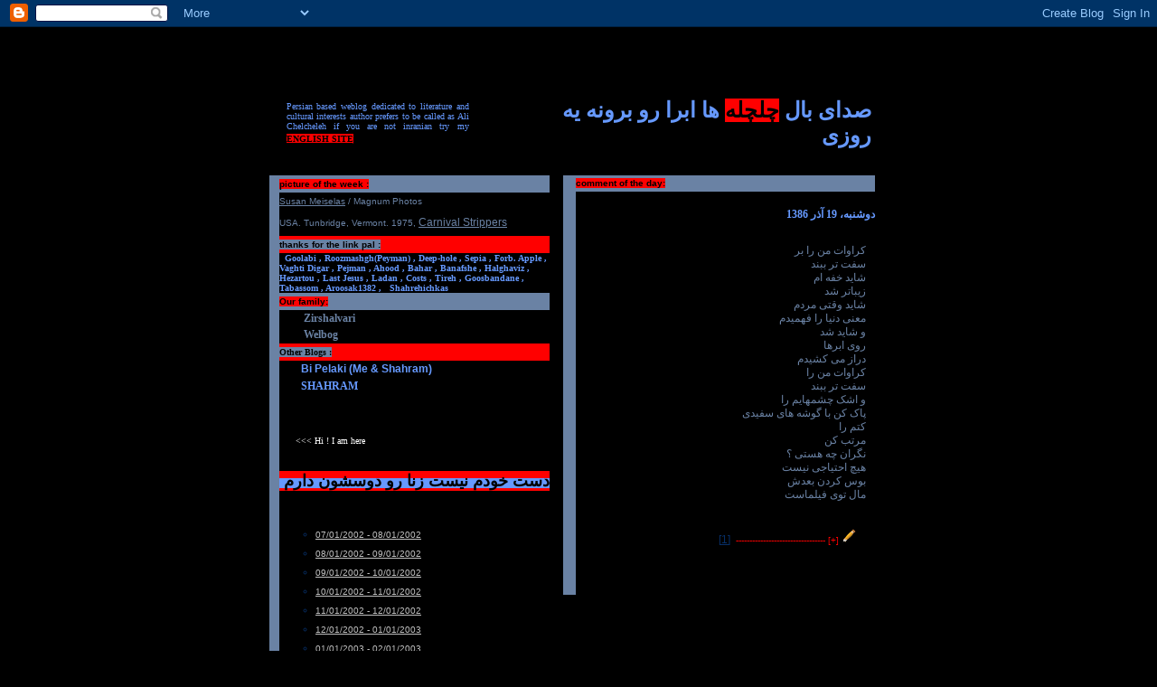

--- FILE ---
content_type: text/html; charset=UTF-8
request_url: http://www.4040e.com/2007/12/blog-post_4199.html
body_size: 9537
content:
<!DOCTYPE HTML PUBLIC "-//W3C//DTD HTML 4.0 Transitional//EN">
<meta http-equiv="Content-Type" CONTENT="text/html; charset=utf-8">
<HTML><HEAD>
<link rel="icon" 
      type="image/png" 
      href="https://blogger.googleusercontent.com/img/b/R29vZ2xl/AVvXsEiRZwVn6s6iwjL56xPQIIhE71X5KpT27w8TQ1cftBSb8nFP24aZY_7FXiWGz9f_3yYOVfJeLwziTKWTHb-qxnN6jROBlwxjspwm79JeHEMJadg_skbPn9r36Nl6VLS-3xXtsNimeA/s1600-h/favicon.ico" />


<script language="JavaScript">
<!--
<!--
// -->

/********************************************************************************/
/*                                                                              */
/* solar.js - Solar Date Utility Functions                                      */
/* Copyright(C) 2002-2003 Mahmood Shafiee Zargar, all rights reserved.          */
/*                                                                              */
/* sobh@softhome.net                                                            */
/* http://sobh.netfirms.com                                                     */
/*                                                                              */
/* Original Pascal Code By Kambiz R. Khojaste                                   */
/*                                                                              */
/* This file is provided "AS IS" without any warranty of any kind, either       */
/* express or implied. The entire risk as to the quality and performance        */
/* of the functions provided in this unit are with you. The author is NOT       */
/* liable for any DAMAGES resulting from the use and misuse of the unit,        */
/* especially he is NOT liable for DAMAGES that were caused BY ANY VERSION      */
/* WHICH HAS NOT BEEN PROGRAMMED BY THE AUTHOR HIMSELF.                         */
/*                                                                              */
/********************************************************************************/

var dkSolar = 0;
var dkGregorian = 1;

var DaysOfMonths = new Array();
var LeapMonth = new Array();
var DaysToMonth = new Array();

DaysOfMonths = [[31, 31, 31, 31, 31, 31, 30, 30, 30, 30, 30, 29], [31, 28, 31, 30, 31, 30, 31, 31, 30, 31, 30, 31]];
LeapMonth = [12, 2];
DaysToMonth = [[0, 31, 62, 93, 124, 155, 186, 216, 246, 276, 306, 336, 365], [0, 31, 59, 90, 120, 151, 181, 212, 243, 273, 304, 334, 365]];

function Integer(val)
{
this.value = val;
}

function IsLeapYear(DateKind, Year)
{
if (DateKind == dkSolar) 
return ((((Year + 38) * 31) % 128) <= 30);
else
return (((Year % 4) == 0) && (((Year % 100) != 0) || ((Year % 400) == 0)));
}

function DaysOfMonth(DateKind, Year, Month)
{
var Result;
if ((Year != 0) && ((Month <= 12) && (Month >= 1))) 
{
Result = DaysOfMonths[DateKind][Month - 1];
if ((Month == LeapMonth[DateKind]) && IsLeapYear(DateKind, Year)) Result++;
}
else
Result = 0;
return Result;
}

function IsDateValid(DateKind, Year, Month, Day)
{
return ((Year!= 0) && (Month >= 1) && (Month <= 12) && (Day >= 1) && Day <= (DaysOfMonth(DateKind, Year, Month)));
}

function DaysToDate(DateKind, Year, Month, Day)
{
var Result;
if (IsDateValid(DateKind, Year, Month, Day))
{
Result = DaysToMonth[DateKind][Month - 1] + Day;
if ((Month > LeapMonth[DateKind]) && IsLeapYear(DateKind, Year)) Result++;
}
else
Result = 0;
return Result;
}

function DateOfDay(DateKind, Days, Year, Month, Day)
{
var LeapDay = 0;
Month.value = 0;
Day.value = 0;
for (var m = 2; m <= 13; m++) 
{
if ((m > LeapMonth[DateKind]) && (IsLeapYear(DateKind, Year))) LeapDay = 1;
if (Days <= (DaysToMonth[DateKind][m - 1] + LeapDay))
{
Month.value = m - 1;
if (Month.value <= LeapMonth[DateKind]) LeapDay = 0;
Day.value = Days - (DaysToMonth[DateKind][Month.value - 1] + LeapDay);
break;
}
}
return IsDateValid(DateKind, Year, Month.value, Day.value);
}

function GregorianToSolar(Year, Month, Day)
{
var LeapDay, Days, PrevGregorianLeap, Result;
if (IsDateValid(dkGregorian, Year.value, Month.value, Day.value))
{
PrevGregorianLeap = IsLeapYear(dkGregorian, Year.value - 1);
Days = DaysToDate(dkGregorian, Year.value, Month.value, Day.value);
Year.value -= 622;
if (IsLeapYear(dkSolar, Year.value)) LeapDay = 1
else LeapDay = 0;
if (PrevGregorianLeap && (LeapDay == 1)) Days += 287
else Days += 286;
if (Days > (365 + LeapDay))
{
Year.value++;
Days -= (365 + LeapDay);
}
Result = DateOfDay(dkSolar, Days, Year.value, Month, Day);
}
else Result = false;
return Result;
}

function SolarToGregorian(Year, Month, Day)
{
var LeapDay, Days, PrevSolarLeap, Result;
if (IsDateValid(dkSolar, Year.value, Month.value, Day.value))
{
PrevSolarLeap = IsLeapYear(dkSolar, Year.value - 1);
Days = DaysToDate(dkSolar, Year.value, Month.value, Day.value);
Year.value += 621;
if (IsLeapYear(dkGregorian, Year.value)) LeapDay = 1
else LeapDay = 0;
if (PrevSolarLeap && (LeapDay = 1)) Days += 80
else Days += 79;
if (Days > (365 + LeapDay))
{
Year.value++;
Days -= (365 + LeapDay);
}
Result = DateOfDay(dkGregorian, Days, Year.value, Month, Day);
}
else Result = false;
return Result;
}

var MonthNames = new Array();
var WeekDayNames = new Array();
var MonthDayNames = new Array();
MonthNames = ["&#1601;&#1585;&#1608;&#1585;&#1583;&#1740;&#1606;", "&#1575;&#1585;&#1583;&#1740;&#1576;&#1607;&#1588;&#1578;", "&#1582;&#1585;&#1583;&#1575;&#1583;", "&#1578;&#1740;&#1585;", "&#1605;&#1585;&#1583;&#1575;&#1583;", "&#1588;&#1607;&#1585;&#1740;&#1608;&#1585;", "&#1605;&#1607;&#1585;", "&#1570;&#1576;&#1575;&#1606;", "&#1570;&#1584;&#1585;", "&#1583;&#1740;", "&#1576;&#1607;&#1605;&#1606;", "&#1575;&#1587;&#1601;&#1606;&#1583;"];
WeekDayNames = ["&#1740;&#1705;&#1588;&#1606;&#1576;&#1607;", "&#1583;&#1608;&#1588;&#1606;&#1576;&#1607;", "&#1587;&#1607; &#1588;&#1606;&#1576;&#1607;", "&#1670;&#1607;&#1575;&#1585; &#1588;&#1606;&#1576;&#1607;", "&#1662;&#1606;&#1580; &#1588;&#1606;&#1576;&#1607;", "&#1580;&#1605;&#1593;&#1607;", "&#1588;&#1606;&#1576;&#1607;"];
MonthDayNames = ["&#1575;&#1608;&#1604;", "&#1583;&#1608;&#1605;", "&#1587;&#1608;&#1605;", "&#1670;&#1607;&#1575;&#1585;&#1605;", "&#1662;&#1606;&#1580;&#1605;", "&#1588;&#1588;&#1605;", "&#1607;&#1601;&#1578;&#1605;", "&#1607;&#1588;&#1578;&#1605;", "&#1606;&#1607;&#1605;", "&#1583;&#1607;&#1605;", "&#1740;&#1575;&#1586;&#1583;&#1607;&#1605;", "&#1583;&#1608;&#1575;&#1586;&#1583;&#1607;&#1605;", "&#1587;&#1740;&#1586;&#1583;&#1607;&#1605;", "&#1670;&#1607;&#1575;&#1585;&#1583;&#1607;&#1605;", "&#1662;&#1575;&#1606;&#1586;&#1583;&#1607;&#1605;", "&#1588;&#1575;&#1606;&#1586;&#1583;&#1607;&#1605;", "&#1607;&#1601;&#1583;&#1607;&#1605;", "&#1607;&#1580;&#1583;&#1607;&#1605;", "&#1606;&#1608;&#1586;&#1583;&#1607;&#1605;", "&#1576;&#1740;&#1587;&#1578;&#1605;", "&#1576;&#1740;&#1587;&#1578; &#1608; &#1740;&#1705;&#1605;", "&#1576;&#1740;&#1587;&#1578; &#1608; &#1583;&#1608;&#1605;", "&#1576;&#1740;&#1587;&#1578; &#1608; &#1587;&#1608;&#1605;", "&#1576;&#1740;&#1587;&#1578; &#1608; &#1670;&#1607;&#1575;&#1585;&#1605;", "&#1576;&#1740;&#1587;&#1578; &#1608; &#1662;&#1606;&#1580;&#1605;", "&#1576;&#1740;&#1587;&#1578; &#1608; &#1588;&#1588;&#1605;", "&#1576;&#1740;&#1587;&#1578; &#1608; &#1607;&#1601;&#1578;&#1605;", "&#1576;&#1740;&#1587;&#1578; &#1608; &#1607;&#1588;&#1578;&#1605;", "&#1576;&#1740;&#1587;&#1578; &#1608; &#1606;&#1607;&#1605;", "&#1587;&#1740; &#1575;&#1605;", "&#1587;&#1740; &#1608; &#1740;&#1705;&#1605;"];

function ConvertStr(DateStr, Format)
{
var Result;
var ObjDate = new Date();
var SplDate = DateStr.split("/"); 
var M = new Integer(parseInt(SplDate[0]));
var D = new Integer(parseInt(SplDate[1]));
var Y = new Integer(parseInt(SplDate[2]));
ObjDate.setFullYear(Y.value);
ObjDate.setMonth(M.value - 1);
ObjDate.setDate(D.value);
var W = ObjDate.getDay();

if (GregorianToSolar(Y, M, D))
switch (Format)
{
case 0:
Result = D.value + "/" + M.value + "/" + Y.value;
break;
case 1:
Result = D.value + "/" + M.value + "/" + (Y.value - Math.floor(Y.value / 100) * 100);
break;
case 2:
Result = (D.value + " " + MonthNames[M.value - 1] + " " + Y.value);
break;
case 3:
Result = (MonthDayNames[D.value - 1] + " " + MonthNames[M.value - 1] + " " + Y.value);
break;
case 4:
Result = (MonthDayNames[D.value - 1] + " " + MonthNames[M.value - 1] + " &#1605;&#1575;&#1607; " + Y.value); 
break;
case 5:
Result = WeekDayNames[W] + "&#1548; " + D.value + "/" + M.value + "/" + Y.value;
break;
case 6:
Result = WeekDayNames[W] + "&#1548; " + D.value + "/" + M.value + "/" + (Y.value - Math.floor(Y.value / 100) * 100);
break;
case 7:
Result = WeekDayNames[W] + "&#1548; " + (D.value + " " + MonthNames[M.value - 1] + " " + Y.value);
break;
case 8:
Result = WeekDayNames[W] + "&#1548; " + (MonthDayNames[D.value - 1] + " " + MonthNames[M.value - 1] + " " + Y.value);
break;
case 9:
Result = WeekDayNames[W] + "&#1548; " + (MonthDayNames[D.value - 1] + " " + MonthNames[M.value - 1] + " &#1605;&#1575;&#1607; " + Y.value); 
break;
default:
Result = D.value + "/" + M.value + "/" + Y.value;
break;
}
else
Result = "Error converting date.";
return Result;
} 

function ConvertDateTag(DateStr, Format)
{
return "<div align=right dir=rtl>" + ConvertStr(DateStr, Format) + "</div>";
}

function ConvertArchiveTag(DatesStr, Format)
{
var Dates = new Array();
Dates = DatesStr.split("-");
var Result = ConvertStr(Dates[0], Format) + " - " + ConvertStr(Dates[1], Format);
return "<div align=right dir=rtl>" + Result + "</div>";
}
// -->
</script>

<meta http-equiv="Content-Language" content="fa">
<meta name="GENERATOR" content="Microsoft FrontPage 5.0">
<meta name="ProgId" content="FrontPage.Editor.Document">
<TITLE>4040e</TITLE>
<STYLE>A {
	COLOR: #072f67; FONT-FAMILY: tahoma, Arial, sans-serif; FONT-SIZE: 12px
}
A:hover {
	COLOR: #6a82a4; FONT-FAMILY: tahoma, Arial, sans-serif; FONT-SIZE: 12px; TEXT-DECORATION: none
}
.blogtitle {
	COLOR: #072f67; FONT-FAMILY: tahoma, Arial, sans-serif; FONT-SIZE: 32px; MARGIN-BOTTOM: 1px; MARGIN-LEFT: 20px
}
.date {
	COLOR: #072f67; FONT-FAMILY: Tahoma, times new roman, Verdana, Arial, sans-serif; line-height:130% ;FONT-SIZE: 12px; FONT-WEIGHT: bold; fontewMARGIN: 10px
      }
.description {
	COLOR: #072f67; FONT-FAMILY: Verdana, Arial, sans-serif; FONT-SIZE: 12px; MARGIN: 6px
}
.posts {
	COLOR: #072f67; FONT-FAMILY: Tahoma, times new roman, Verdana, Arial, sans-serif; line-height:130%;FONT-SIZE: 12px; MARGIN: 10px
}
.archive {
	COLOR: #072f67; FONT-FAMILY: Verdana, Arial, sans-serif; FONT-SIZE: 12px; MARGIN: 5px
}

.byline {

	COLOR: #072f67; FONT-FAMILY: Verdana, Arial, sans-serif; FONT-SIZE: 10px;
}
.byline:hover {
	COLOR: #6a82a4; FONT-FAMILY: Verdana, Arial, sans-serif; FONT-SIZE: 10px
}
.spacer {
	FONT-SIZE: 6px
}
td.descrip { padding:8px; font-family: Times New Roman, tahoma, Arabic Transparent, Microsoft Sans Serif, nesf2, times new roman, tahoma; font-size: 20px; color: #003366; font-weight:bold;  line-height:16px;}
</STYLE>


<meta name='google-adsense-platform-account' content='ca-host-pub-1556223355139109'/>
<meta name='google-adsense-platform-domain' content='blogspot.com'/>
<!-- --><style type="text/css">@import url(https://www.blogger.com/static/v1/v-css/navbar/3334278262-classic.css);
div.b-mobile {display:none;}
</style>

</HEAD>

<body bgcolor="#000000" link="#6699FF" vlink="#6699FF" alink="#0000FF"><script type="text/javascript">
    function setAttributeOnload(object, attribute, val) {
      if(window.addEventListener) {
        window.addEventListener('load',
          function(){ object[attribute] = val; }, false);
      } else {
        window.attachEvent('onload', function(){ object[attribute] = val; });
      }
    }
  </script>
<div id="navbar-iframe-container"></div>
<script type="text/javascript" src="https://apis.google.com/js/platform.js"></script>
<script type="text/javascript">
      gapi.load("gapi.iframes:gapi.iframes.style.bubble", function() {
        if (gapi.iframes && gapi.iframes.getContext) {
          gapi.iframes.getContext().openChild({
              url: 'https://www.blogger.com/navbar/3638661?origin\x3dhttp://www.4040e.com',
              where: document.getElementById("navbar-iframe-container"),
              id: "navbar-iframe"
          });
        }
      });
    </script>

<DIV align=center>&nbsp;<p>&nbsp;</p>
  <p><BR>
  </p>
<TABLE border=0 cellPadding=0 cellSpacing=0 width="711" style="border-collapse: collapse" height="58">
  <TBODY>
  <TR>
    <TD bgColor=#000000 width="81" height="4">
    <p align="justify"><span lang="en-us"><font color="#6699FF" size="1" face="Verdana">&nbsp;</font></span></TD>
    <TD bgColor=#000000 width="461" height="4">
    <p align="justify"><font color="#6699FF" size="1" face="Verdana">Persian 
    based weblog dedicated to literature and cultural interests author prefers 
    to be called as Ali Chelcheleh if you are not inranian try my<a href="http://springbird.blogspot.com">
    <font color="#000000" face="Verdana" size="1">
    <span style="font-weight: 700; background-color: #FF0000">ENGLISH SITE</span></font></a></font><font size="2" color="#6699FF">&nbsp; </font></TD>
    <TD bgColor=#000000 width="209" height="4">
    &nbsp;</TD>
    <TD bgColor=#000000 width="418" height="4">
      <TABLE border=0 cellPadding=0 cellSpacing=0 width="363" dir="ltr" style="border-collapse: collapse" height="69">
        <TR>
          <TD bgColor=#000000 width="14" height="33">&nbsp;</TD>
          <TD bgColor=#000000 width="345" dir="rtl" height="33">

<!-- Here is where the posts go!
     Please refer to the documentation on the Blogger template editing page for 
	 information on what tags are available here and how they work -->
<b>
      <span lang="en-us"><font size="5" color="#6699FF">صدای بال </font>
<font size="5"><span style="background-color: #FF0000">چلچله</span></font><font size="5" color="#6699FF"> ها ابرا رو برونه یه روزی</font></span></b></TD>        
        </TABLE>
      </TD>
    <TD bgColor=#000000 width="21" height="4">&nbsp;</TD>
    
    </TBODY></TABLE><BR>
<TABLE border=0 cellPadding=5 cellSpacing=0 dir="rtl" style="border-collapse: collapse" width="694" height="522">
  <TBODY>
  <TR>
    <TD vAlign=top width="358" height="512">
      <div align="left">
      <TABLE border=0 cellPadding=0 cellSpacing=0 width="359" dir="ltr" style="border-collapse: collapse" height="240">
        <TBODY>
        <TR>
          <TD bgColor=#6A82A4 class=byline width="14" height="17">&nbsp;</TD>
          <TD bgColor=#6A82A4 class=byline width="331" height="17"><font color="#000000">
          <span style="background-color: #FF0000; font-weight:700">comment of the day:</span></font></TD>
          <TD width="14" bgcolor="#000000" height="17">&nbsp;</TD></TR>
        <TR>
          <TD bgColor=#6A82A4 width="14" height="204">&nbsp;</TD>
          <TD bgColor=#000000 width="331" dir="rtl" height="204">

<!-- Here is where the posts go!
     Please refer to the documentation on the Blogger template editing page for 
	 information on what tags are available here and how they work -->


<font color="#FFFFFF">
<br></font><DIV class=date><font color="#6699FF">
  <span style="background-color: #000000">
<script language="JavaScript">
<!--
document.write(ConvertDateTag("12/10/2007", 7));
// -->
  </script>

</span></font></DIV>


<DIV class=posts>
<a name="3423553713814260287"><font color="#6A82A4">&nbsp;</font></a><font color="#6A82A4"><br>
<div style="clear:both;"></div>کراوات من را بر<br />سفت تر ببند<br />شاید خفه ام<br />زیباتر شد<br />شاید وقتی مردم<br />معنی دنیا را فهمیدم<br />و شاید شد<br />روی ابرها<br />دراز می کشیدم<br />کراوات من را<br />سفت تر ببند<br />و اشک چشمهایم را<br />پاک کن با گوشه های سفیدی<br />کتم را<br />مرتب کن<br />نگران چه هستی ؟<br />هیچ احتیاجی نیست<br />بوس کردن بعدش<br />مال توی فیلماست<div style="clear:both; padding-bottom:0.25em"></div> </font>
<div class="byline">&nbsp;<p><font color="#FF0000">&nbsp;&nbsp; </font>
  <span class="item-control blog-admin pid-304697261"><a style="border:none;" href="https://www.blogger.com/post-edit.g?blogID=3638661&postID=3423553713814260287&from=pencil" title="Edit Post"><img class="icon-action" alt="" src="https://resources.blogblog.com/img/icon18_edit_allbkg.gif" height="18" width="18"></a></span>
  <a href="http://www.4040e.com/2007/12/blog-post_4199.html" style="text-decoration: none">
  <font size="1" color="#FF0000">[+]</font></a><font color="#FF0000"></span> ---------------------------------&nbsp
   
   <a href="https://www.blogger.com/comment/fullpage/post/3638661/3423553713814260287" 
    onclick="window.open('https://www.blogger.com/comment/fullpage/post/3638661/3423553713814260287', 'bloggerPopup', 'toolbar=0,scrollbars=1,location=0,statusbar=1,menubar=0,resizable=1,width=400,height=450');return false;">
   [1]</a>
   

</div>
</DIV>



<!-- End Posts -->


            <P>&nbsp;</P></TD>
          
        <TR>
          <TD width="14" height="19" bgcolor="#6A82A4">&nbsp;</TD>
          
          <TD width="50" height="19">&nbsp;</TD></TR></TBODY></TABLE>
      </div>
    </TD>
    <TD vAlign=top width="315" height="512">
      <TABLE border=0 cellPadding=0 cellSpacing=0 dir="ltr" style="border-collapse: collapse" height="200" width="315">
        <TBODY>
        <TR>
          <TD bgColor=#6A82A4 class=byline height="19" width="24">&nbsp;</TD>
          <TD bgColor=#6A82A4 class=byline height="19" width="286" colspan="2" bordercolor="#FF0000">
          <b>
          <font color="#000000"><span style="background-color: #FF0000">picture of 
          the week :</span></font></b></TD>
          <TD bgcolor="#000000" height="19" width="5">&nbsp;</TD></TR>
          
        <TR>
          <TD bgColor=#6A82A4 width="24" height="19" align="left">&nbsp;</TD>
          <TD bgColor=#000000 width="286"class=archive height="19" bordercolorlight="#00FFFF" bordercolordark="#6699FF" colspan="2" align="left" bordercolor="#FF0000">
          <span class="StandardFontLight" id="ZoomControl1_ZoomFooter1_OriginalFeature1">
          <span class="StandardBigDark">
          <a href="http://www.magnumphotos.com/c/htm/TreePf_MAG.aspx?ID=MES">
          <span lang="en-us"><font size="1" color="#6A82A4">S</font></span></a></span><span class="StandardBigDark" id="ZoomControl1_LblCopyRight0"><a class="LinkBig" href="http://www.magnumphotos.com/c/htm/TreePf_MAG.aspx?ID=MES" target="_top"><span lang="en-us"><font size="1" color="#6A82A4">u</font></span><font size="1" color="#6A82A4">san 
          Meiselas</font></a><font size="1" color="#6A82A4"> / Magnum Photos&nbsp;</font></span></span></TD>
          
        <TR>
          <TD bgColor=#6A82A4 width="24" height="29" align="center">&nbsp;</TD>
          <TD width="286"class=archive height="29" bordercolorlight="#00FFFF" bordercolordark="#6699FF" align="center" colspan="2" bgcolor="#000000" bordercolor="#FF0000">
          <p align="left">
          <span class="StandardFontLight" id="ZoomControl1_ZoomFooter1_OriginalFeature" style="HEIGHT: 10px">
          <span class="StandardFontLight" id="ZoomControl1_ZoomFooter1_OriginalFeature2">
          <span class="StandardBigDark" id="ZoomControl1_LblCaptionLong1">
          <font size="1" color="#6A82A4">USA. Tunbridge, Vermont. 1975<span lang="en-us">,
          </span></font></span>
          </span>
          <a class="LinkBig" href="http://www.magnumphotos.com/c/htm/Pa_MAG.aspx?&E=A_2K7O3R3GUJIM" target="Album">
          <font color="#6A82A4">Carnival Strippers</font></a></span></TD>
          
        <tr>
          <TD bgColor=#6A82A4 class=byline height="19" width="24">&nbsp;</TD>
          <TD bgColor=#FF0000 class=byline height="19" width="286" colspan="2" bordercolor="#FF0000">
          <span style="background-color: #6A82A4" lang="en-us">
          <font color="#000000"><b>thanks for the link pal</b></font></span><b><font color="#000000"><span style="background-color: #6A82A4"> :</span></font></b></TD>
          <TD bgcolor="#000000" height="19" width="5">&nbsp;</TD>
        </tr>
          
        <tr>
          <TD bgColor=#6A82A4 width="24" height="19">&nbsp;</TD>
          <TD width="286"class=archive height="19" bordercolorlight="#00FFFF" bordercolordark="#6699FF" colspan="2" bgcolor="#000000" bordercolor="#FF0000">
          <p align="left" dir="ltr">
          <span lang="en-us"><font face="Verdana" size="1" color="#6699FF">&nbsp;
          </font><b>
                   
          </font> <font color="#C0C0C0">
          <a href="http://goolaby.persianblog.com" style="text-decoration: none">
          <font face="Verdana" size="1" color="#6699FF">Goolabi , 
          <a href="http://www.roozmashgh.persianblog.com/" style="text-decoration: none">
          <font face="Verdana" size="1" color="#6699FF">Roozmashgh(Peyman) ,
          
          <a href="http://deep-hole.blogspot.com/" style="text-decoration: none">
          <font face="Verdana" size="1" color="#6699FF">Deep-hole ,


          <a href="http://www.sepia.persianblog.com/" style="text-decoration: none">
          <font face="Verdana" size="1" color="#6699FF">Sepia ,

          <a href="http://forbidden-apple.blogspot.com/" style="text-decoration: none">
          <font face="Verdana" size="1" color="#6699FF">Forb. Apple ,

          <a href="http://www.fadaee.persianblog.com/" style="text-decoration: none">
          <font face="Verdana" size="1" color="#6699FF">Vaghti Digar ,
          
          <a href="http://pezhman80.persianblog.com/" style="text-decoration: none">
          <font face="Verdana" size="1" color="#6699FF">Pejman ,

          <a href="http://ahood.blogspot.com" style="text-decoration: none">
          <font face="Verdana" size="1" color="#6699FF">Ahood ,

          <a href="http://www.dabestanebasteh.blogfa.com/" style="text-decoration: none">
          <font face="Verdana" size="1" color="#6699FF">Bahar ,

          <a href="http://manmadaramhastam.persianblog.com" style="text-decoration: none">
          <font face="Verdana" size="1" color="#6699FF">Banafshe ,

          <a href="http://halghaviz.blogfa.com/" style="text-decoration: none">
          <font face="Verdana" size="1" color="#6699FF">Halghaviz ,

          <a href="http://hezartou-2.blogfa.com/" style="text-decoration: none">
          <font face="Verdana" size="1" color="#6699FF">Hezartou ,
          
          <a href="http://lastjesus.blogspot.com/" style="text-decoration: none">
          <font face="Verdana" size="1" color="#6699FF">Last Jesus ,

          <a href="http://maahbanoo.persianblog.com/" style="text-decoration: none">
          <font face="Verdana" size="1" color="#6699FF">Ladan ,

          <a href="http://costs.blogspot.com/" style="text-decoration: none">
          <font face="Verdana" size="1" color="#6699FF">Costs ,

          <a href="http://tireh.blogspot.com/" style="text-decoration: none">
          <font face="Verdana" size="1" color="#6699FF">Tireh ,

          <a href="http://www.nous.blogsky.com" style="text-decoration: none">
          <font face="Verdana" size="1" color="#6699FF">Goosbandane ,

          
          <a href="http://tabassom7.blogspot.com/" style="text-decoration: none">
          <font face="Verdana" size="1" color="#6699FF">Tabassom ,

          <a style="text-decoration: none" href="http://aroosak1382.persianblog.com/">
          <font face="Verdana" size="1" color="#6699FF"> Aroosa</font></a></font></a></font><font face="Verdana" color="#6699FF" size="1"><a style="text-decoration: none" href="http://aroosak1382.persianblog.com/"><font face="Verdana" size="1" color="#6699FF">k1382</font></a> 
          ,
          </font></span></b><span lang="en-us"><font face="Verdana" color="#6699FF" size="1">
          <a href="http://shahrehichkas.persianblog.com/" style="text-decoration: none; font-weight: 700">
          <font color="#6699FF" face="Verdana" size="1">&nbsp Shahrehichkas</font></a></font></span></font></TD>
          
        </tr>
          
        <tr>
          <TD bgColor=#6A82A4 class=byline height="19" width="24">&nbsp;</TD>
          <TD bgColor=#6A82A4 class=byline height="19" width="286" colspan="2" bordercolor="#FF0000">
          <b>
          <font size="1" color="#000000">
          <span style="background-color: #FF0000">Our family:</span></font></b></TD>
          <TD bgcolor="#000000" height="19" width="5">&nbsp;</TD>
        </tr>
          
        <tr>
          <TD bgColor=#6A82A4 width="24" height="19">&nbsp;</TD>
          <TD width="1"class=archive height="19" bordercolorlight="#00FFFF" bordercolordark="#6699FF" bgcolor="#000000" bordercolor="#FF0000">
          <b>
          <span lang="en-us"><font color="#6699FF" face="Tahoma">&nbsp; </font> </span>
          </b></TD>
          
          <TD width="471"class=archive height="19" bordercolorlight="#00FFFF" bordercolordark="#6699FF" bgcolor="#000000" bordercolor="#FF0000">
          <b>
          <span lang="en-us"><font color="#6699FF" face="Tahoma">&nbsp;</font></span></b><span lang="en-us"><font color="#C0C0C0"><a href="http://ariel.persianblog.com" style="text-decoration: none"><b><font color="#000000" face="Tahoma"><img border="0" src="http://chelchel.netfirms.com/arrow.gif" width="12" height="10"></font></b></a></font></span><b><span lang="en-us"><font color="#6699FF" face="Tahoma">&nbsp;&nbsp;
          </font>
          <a href="http://zirshalvarii.persianblog.com" style="text-decoration: none">
          <font face="Tahoma" color="#6A82A4">Zirshalvari</font></a></span></b></TD>
          
        </tr>
          
        <TR>
          <TD bgColor=#6A82A4 width="24" height="12">&nbsp;</TD>
          <TD width="1"class=archive height="12" bordercolorlight="#00FFFF" bordercolordark="#6699FF" bgcolor="#000000" bordercolor="#FF0000">
          <b>
          <span lang="en-us"><font color="#6699FF" face="Tahoma">&nbsp; </font> </span>
          </b></TD>
          
          <TD width="471"class=archive height="12" bordercolorlight="#00FFFF" bordercolordark="#6699FF" bgcolor="#000000" bordercolor="#FF0000">
          <b>
          <span lang="en-us"><font color="#6699FF" face="Tahoma">&nbsp;</font></span></b><span lang="en-us"><font color="#C0C0C0"><a href="http://ariel.persianblog.com" style="text-decoration: none"><b><font color="#000000" face="Tahoma"><img border="0" src="http://chelchel.netfirms.com/arrow.gif" width="12" height="10"></font></b></a></font></span><b><span lang="en-us"><font color="#6699FF" face="Tahoma">&nbsp;&nbsp;
          </font>
          <a style="text-decoration: none" href="http://welbog.persianblog.com">
          <font color="#6A82A4" face="Tahoma">Welbog</font></a><font color="#6A82A4" face="Tahoma">&nbsp;</font></span></b></TD>
          
        <tr>
          <TD bgColor=#6A82A4 class=byline height="19" width="24">&nbsp;</TD>
          <TD bgColor=#FF0000 class=byline height="19" width="286" colspan="2" bordercolor="#FF0000">
          <b>
          <font face="Verdana" color="#000000">
          <span style="background-color: #6A82A4" lang="en-gb">Other Blogs :</span></font></b></TD>
          <TD bgcolor="#000000" height="19" width="5">&nbsp;</TD>
        </tr>
          
        <tr>
          <TD bgColor=#6A82A4 width="24" height="19">&nbsp;</TD>
          <TD width="1"class=archive height="19" bordercolorlight="#00FFFF" bordercolordark="#6699FF" bgcolor="#000000" bordercolor="#FF0000">
          <span lang="en-us"><font color="#6699FF">&nbsp; </font></span></TD>
          
          <TD width="606"class=archive height="19" bordercolorlight="#00FFFF" bordercolordark="#6699FF" dir="ltr" bgcolor="#000000" bordercolor="#FF0000">
          <span lang="en-us"><font color="#C0C0C0">
          <a href="http://ariel.persianblog.com" style="text-decoration: none"><b>
          <font color="#6A82A4">&nbsp;</font><font color="#6A82A4" face="CityBlueprint"><img border="0" src="http://chelchel.netfirms.com/arrow.gif" width="12" height="10"></font><font color="#6A82A4">&nbsp;
          </font></b></a></font><font color="#6A82A4"><b>
          <a style="text-decoration: none" href="http://bipelaki.blogspot.com">
          <font color="#6699FF">Bi Pelaki (Me &amp; Shahram)</font></a></b></font></span></TD>
          
        </tr>
          
        <tr>
          <TD bgColor=#6A82A4 width="24" height="19">&nbsp;</TD>
          <TD width="1"class=archive height="19" bordercolorlight="#00FFFF" bordercolordark="#6699FF" bgcolor="#000000" bordercolor="#FF0000">
          <p align="left"></TD>
          
          <TD width="606"class=archive height="19" bordercolorlight="#00FFFF" bordercolordark="#6699FF" dir="ltr" bgcolor="#000000" bordercolor="#FF0000">
          <span lang="en-us"><font color="#C0C0C0"><b>
          <a style="text-decoration: none" target="_blank" href="http://latary.blogspot.com">
          <font color="#6A82A4" face="CityBlueprint">&nbsp;<img border="0" src="http://chelchel.netfirms.com/arrow.gif" width="12" height="10"> </font>
          <font face="Times New Roman" color="#6A82A4">&nbsp;</font><font face="Tahoma" color="#6699FF">SHAHRAM</font></a></b></font></span></TD>
          
        </tr>
          
        <tr>
          <TD bgColor=#6A82A4 class=byline height="12" width="24">&nbsp;</TD>
          <TD bgColor=#000000 class=byline height="12" width="286" colspan="2" bordercolor="#FF0000">
          &nbsp;</TD>
          <TD bgcolor="#000000" height="12" width="5">&nbsp;</TD>
        </tr>
        <tr>
          <TD bgColor=#6A82A4 class=byline height="66" width="24">&nbsp;</TD>
          <TD bgColor=#000000 class=byline height="66" width="1" bordercolor="#FF0000">
          &nbsp;</TD>
          <TD bgColor=#000000 class=byline height="66" width="351" bordercolor="#FF0000">
          <p align="left"><span lang="en-us"><a href="ymsgr:sendim?man_of_the_gone_land">
    <font color="#FFFFFF" size="1" face="Verdana">
    <img border="0" src="http://opi.yahoo.com/online?u=man_of_the_gone_land&m=g&t=0" align="left" width="12" height="12"></font></a><font color="#FFFFFF" size="1" face="Verdana">&lt;&lt;&lt; 
          Hi ! I am here</font></span></TD>
          <TD bgcolor="#000000" height="66" width="5">&nbsp;</TD>
        </tr>
          
        </body></html>
      <tr>
          <TD bgColor=#6A82A4 class=byline height="16" width="24">&nbsp;</TD>
          <TD bgColor=#FF0000 class=byline height="16" width="286" colspan="2" bordercolor="#FF0000">
          <p align="right" dir="rtl">
          <span style="background-color: #6699FF; font-weight:700">
          <font size="4" color="#000000">
          دست خودم نیست زنا رو دوسشون 
دارم&nbsp; </span> </font>
          <TD bgcolor="#000000" height="16" width="5">&nbsp;</TD>
        </tr>
       
       
        
      <tr>
          <TD bgColor=#6A82A4 class=byline height="62" width="24">&nbsp;</TD>
          <TD bgColor=black class=byline height="18" width="286" colspan="2" bordercolor="#FF0000">
           
           <ul class="archive-list" dir="ltr" type="circle">
   	  <p align="Left" dir="ltr">
           <font color="#C0C0C0">
           </br></br></br>
           </font>
           

    	  <li dir="ltr">
          <p dir="ltr"><a href="http://www.4040e.com/2002/07/"<font color="#C0C0C0">
          <font size=1 color="#C0C0C0">07/01/2002 - 08/01/2002</font></font></a><font color="#C0C0C0"></li>
          </font>
	  

    	  <li dir="ltr">
          <p dir="ltr"><a href="http://www.4040e.com/2002/08/"<font color="#C0C0C0">
          <font size=1 color="#C0C0C0">08/01/2002 - 09/01/2002</font></font></a><font color="#C0C0C0"></li>
          </font>
	  

    	  <li dir="ltr">
          <p dir="ltr"><a href="http://www.4040e.com/2002/09/"<font color="#C0C0C0">
          <font size=1 color="#C0C0C0">09/01/2002 - 10/01/2002</font></font></a><font color="#C0C0C0"></li>
          </font>
	  

    	  <li dir="ltr">
          <p dir="ltr"><a href="http://www.4040e.com/2002/10/"<font color="#C0C0C0">
          <font size=1 color="#C0C0C0">10/01/2002 - 11/01/2002</font></font></a><font color="#C0C0C0"></li>
          </font>
	  

    	  <li dir="ltr">
          <p dir="ltr"><a href="http://www.4040e.com/2002/11/"<font color="#C0C0C0">
          <font size=1 color="#C0C0C0">11/01/2002 - 12/01/2002</font></font></a><font color="#C0C0C0"></li>
          </font>
	  

    	  <li dir="ltr">
          <p dir="ltr"><a href="http://www.4040e.com/2002/12/"<font color="#C0C0C0">
          <font size=1 color="#C0C0C0">12/01/2002 - 01/01/2003</font></font></a><font color="#C0C0C0"></li>
          </font>
	  

    	  <li dir="ltr">
          <p dir="ltr"><a href="http://www.4040e.com/2003/01/"<font color="#C0C0C0">
          <font size=1 color="#C0C0C0">01/01/2003 - 02/01/2003</font></font></a><font color="#C0C0C0"></li>
          </font>
	  

    	  <li dir="ltr">
          <p dir="ltr"><a href="http://www.4040e.com/2003/02/"<font color="#C0C0C0">
          <font size=1 color="#C0C0C0">02/01/2003 - 03/01/2003</font></font></a><font color="#C0C0C0"></li>
          </font>
	  

    	  <li dir="ltr">
          <p dir="ltr"><a href="http://www.4040e.com/2003/03/"<font color="#C0C0C0">
          <font size=1 color="#C0C0C0">03/01/2003 - 04/01/2003</font></font></a><font color="#C0C0C0"></li>
          </font>
	  

    	  <li dir="ltr">
          <p dir="ltr"><a href="http://www.4040e.com/2003/04/"<font color="#C0C0C0">
          <font size=1 color="#C0C0C0">04/01/2003 - 05/01/2003</font></font></a><font color="#C0C0C0"></li>
          </font>
	  

    	  <li dir="ltr">
          <p dir="ltr"><a href="http://www.4040e.com/2003/05/"<font color="#C0C0C0">
          <font size=1 color="#C0C0C0">05/01/2003 - 06/01/2003</font></font></a><font color="#C0C0C0"></li>
          </font>
	  

    	  <li dir="ltr">
          <p dir="ltr"><a href="http://www.4040e.com/2003/06/"<font color="#C0C0C0">
          <font size=1 color="#C0C0C0">06/01/2003 - 07/01/2003</font></font></a><font color="#C0C0C0"></li>
          </font>
	  

    	  <li dir="ltr">
          <p dir="ltr"><a href="http://www.4040e.com/2003/08/"<font color="#C0C0C0">
          <font size=1 color="#C0C0C0">08/01/2003 - 09/01/2003</font></font></a><font color="#C0C0C0"></li>
          </font>
	  

    	  <li dir="ltr">
          <p dir="ltr"><a href="http://www.4040e.com/2003/09/"<font color="#C0C0C0">
          <font size=1 color="#C0C0C0">09/01/2003 - 10/01/2003</font></font></a><font color="#C0C0C0"></li>
          </font>
	  

    	  <li dir="ltr">
          <p dir="ltr"><a href="http://www.4040e.com/2003/10/"<font color="#C0C0C0">
          <font size=1 color="#C0C0C0">10/01/2003 - 11/01/2003</font></font></a><font color="#C0C0C0"></li>
          </font>
	  

    	  <li dir="ltr">
          <p dir="ltr"><a href="http://www.4040e.com/2003/11/"<font color="#C0C0C0">
          <font size=1 color="#C0C0C0">11/01/2003 - 12/01/2003</font></font></a><font color="#C0C0C0"></li>
          </font>
	  

    	  <li dir="ltr">
          <p dir="ltr"><a href="http://www.4040e.com/2003/12/"<font color="#C0C0C0">
          <font size=1 color="#C0C0C0">12/01/2003 - 01/01/2004</font></font></a><font color="#C0C0C0"></li>
          </font>
	  

    	  <li dir="ltr">
          <p dir="ltr"><a href="http://www.4040e.com/2004/01/"<font color="#C0C0C0">
          <font size=1 color="#C0C0C0">01/01/2004 - 02/01/2004</font></font></a><font color="#C0C0C0"></li>
          </font>
	  

    	  <li dir="ltr">
          <p dir="ltr"><a href="http://www.4040e.com/2004/02/"<font color="#C0C0C0">
          <font size=1 color="#C0C0C0">02/01/2004 - 03/01/2004</font></font></a><font color="#C0C0C0"></li>
          </font>
	  

    	  <li dir="ltr">
          <p dir="ltr"><a href="http://www.4040e.com/2004/03/"<font color="#C0C0C0">
          <font size=1 color="#C0C0C0">03/01/2004 - 04/01/2004</font></font></a><font color="#C0C0C0"></li>
          </font>
	  

    	  <li dir="ltr">
          <p dir="ltr"><a href="http://www.4040e.com/2004/04/"<font color="#C0C0C0">
          <font size=1 color="#C0C0C0">04/01/2004 - 05/01/2004</font></font></a><font color="#C0C0C0"></li>
          </font>
	  

    	  <li dir="ltr">
          <p dir="ltr"><a href="http://www.4040e.com/2004/05/"<font color="#C0C0C0">
          <font size=1 color="#C0C0C0">05/01/2004 - 06/01/2004</font></font></a><font color="#C0C0C0"></li>
          </font>
	  

    	  <li dir="ltr">
          <p dir="ltr"><a href="http://www.4040e.com/2004/06/"<font color="#C0C0C0">
          <font size=1 color="#C0C0C0">06/01/2004 - 07/01/2004</font></font></a><font color="#C0C0C0"></li>
          </font>
	  

    	  <li dir="ltr">
          <p dir="ltr"><a href="http://www.4040e.com/2004/07/"<font color="#C0C0C0">
          <font size=1 color="#C0C0C0">07/01/2004 - 08/01/2004</font></font></a><font color="#C0C0C0"></li>
          </font>
	  

    	  <li dir="ltr">
          <p dir="ltr"><a href="http://www.4040e.com/2004/08/"<font color="#C0C0C0">
          <font size=1 color="#C0C0C0">08/01/2004 - 09/01/2004</font></font></a><font color="#C0C0C0"></li>
          </font>
	  

    	  <li dir="ltr">
          <p dir="ltr"><a href="http://www.4040e.com/2004/09/"<font color="#C0C0C0">
          <font size=1 color="#C0C0C0">09/01/2004 - 10/01/2004</font></font></a><font color="#C0C0C0"></li>
          </font>
	  

    	  <li dir="ltr">
          <p dir="ltr"><a href="http://www.4040e.com/2004/10/"<font color="#C0C0C0">
          <font size=1 color="#C0C0C0">10/01/2004 - 11/01/2004</font></font></a><font color="#C0C0C0"></li>
          </font>
	  

    	  <li dir="ltr">
          <p dir="ltr"><a href="http://www.4040e.com/2004/11/"<font color="#C0C0C0">
          <font size=1 color="#C0C0C0">11/01/2004 - 12/01/2004</font></font></a><font color="#C0C0C0"></li>
          </font>
	  

    	  <li dir="ltr">
          <p dir="ltr"><a href="http://www.4040e.com/2004/12/"<font color="#C0C0C0">
          <font size=1 color="#C0C0C0">12/01/2004 - 01/01/2005</font></font></a><font color="#C0C0C0"></li>
          </font>
	  

    	  <li dir="ltr">
          <p dir="ltr"><a href="http://www.4040e.com/2005/01/"<font color="#C0C0C0">
          <font size=1 color="#C0C0C0">01/01/2005 - 02/01/2005</font></font></a><font color="#C0C0C0"></li>
          </font>
	  

    	  <li dir="ltr">
          <p dir="ltr"><a href="http://www.4040e.com/2005/02/"<font color="#C0C0C0">
          <font size=1 color="#C0C0C0">02/01/2005 - 03/01/2005</font></font></a><font color="#C0C0C0"></li>
          </font>
	  

    	  <li dir="ltr">
          <p dir="ltr"><a href="http://www.4040e.com/2005/03/"<font color="#C0C0C0">
          <font size=1 color="#C0C0C0">03/01/2005 - 04/01/2005</font></font></a><font color="#C0C0C0"></li>
          </font>
	  

    	  <li dir="ltr">
          <p dir="ltr"><a href="http://www.4040e.com/2005/04/"<font color="#C0C0C0">
          <font size=1 color="#C0C0C0">04/01/2005 - 05/01/2005</font></font></a><font color="#C0C0C0"></li>
          </font>
	  

    	  <li dir="ltr">
          <p dir="ltr"><a href="http://www.4040e.com/2005/05/"<font color="#C0C0C0">
          <font size=1 color="#C0C0C0">05/01/2005 - 06/01/2005</font></font></a><font color="#C0C0C0"></li>
          </font>
	  

    	  <li dir="ltr">
          <p dir="ltr"><a href="http://www.4040e.com/2005/06/"<font color="#C0C0C0">
          <font size=1 color="#C0C0C0">06/01/2005 - 07/01/2005</font></font></a><font color="#C0C0C0"></li>
          </font>
	  

    	  <li dir="ltr">
          <p dir="ltr"><a href="http://www.4040e.com/2005/07/"<font color="#C0C0C0">
          <font size=1 color="#C0C0C0">07/01/2005 - 08/01/2005</font></font></a><font color="#C0C0C0"></li>
          </font>
	  

    	  <li dir="ltr">
          <p dir="ltr"><a href="http://www.4040e.com/2005/08/"<font color="#C0C0C0">
          <font size=1 color="#C0C0C0">08/01/2005 - 09/01/2005</font></font></a><font color="#C0C0C0"></li>
          </font>
	  

    	  <li dir="ltr">
          <p dir="ltr"><a href="http://www.4040e.com/2005/09/"<font color="#C0C0C0">
          <font size=1 color="#C0C0C0">09/01/2005 - 10/01/2005</font></font></a><font color="#C0C0C0"></li>
          </font>
	  

    	  <li dir="ltr">
          <p dir="ltr"><a href="http://www.4040e.com/2005/10/"<font color="#C0C0C0">
          <font size=1 color="#C0C0C0">10/01/2005 - 11/01/2005</font></font></a><font color="#C0C0C0"></li>
          </font>
	  

    	  <li dir="ltr">
          <p dir="ltr"><a href="http://www.4040e.com/2005/11/"<font color="#C0C0C0">
          <font size=1 color="#C0C0C0">11/01/2005 - 12/01/2005</font></font></a><font color="#C0C0C0"></li>
          </font>
	  

    	  <li dir="ltr">
          <p dir="ltr"><a href="http://www.4040e.com/2005/12/"<font color="#C0C0C0">
          <font size=1 color="#C0C0C0">12/01/2005 - 01/01/2006</font></font></a><font color="#C0C0C0"></li>
          </font>
	  

    	  <li dir="ltr">
          <p dir="ltr"><a href="http://www.4040e.com/2006/01/"<font color="#C0C0C0">
          <font size=1 color="#C0C0C0">01/01/2006 - 02/01/2006</font></font></a><font color="#C0C0C0"></li>
          </font>
	  

    	  <li dir="ltr">
          <p dir="ltr"><a href="http://www.4040e.com/2006/02/"<font color="#C0C0C0">
          <font size=1 color="#C0C0C0">02/01/2006 - 03/01/2006</font></font></a><font color="#C0C0C0"></li>
          </font>
	  

    	  <li dir="ltr">
          <p dir="ltr"><a href="http://www.4040e.com/2006/03/"<font color="#C0C0C0">
          <font size=1 color="#C0C0C0">03/01/2006 - 04/01/2006</font></font></a><font color="#C0C0C0"></li>
          </font>
	  

    	  <li dir="ltr">
          <p dir="ltr"><a href="http://www.4040e.com/2006/04/"<font color="#C0C0C0">
          <font size=1 color="#C0C0C0">04/01/2006 - 05/01/2006</font></font></a><font color="#C0C0C0"></li>
          </font>
	  

    	  <li dir="ltr">
          <p dir="ltr"><a href="http://www.4040e.com/2006/05/"<font color="#C0C0C0">
          <font size=1 color="#C0C0C0">05/01/2006 - 06/01/2006</font></font></a><font color="#C0C0C0"></li>
          </font>
	  

    	  <li dir="ltr">
          <p dir="ltr"><a href="http://www.4040e.com/2006/06/"<font color="#C0C0C0">
          <font size=1 color="#C0C0C0">06/01/2006 - 07/01/2006</font></font></a><font color="#C0C0C0"></li>
          </font>
	  

    	  <li dir="ltr">
          <p dir="ltr"><a href="http://www.4040e.com/2006/07/"<font color="#C0C0C0">
          <font size=1 color="#C0C0C0">07/01/2006 - 08/01/2006</font></font></a><font color="#C0C0C0"></li>
          </font>
	  

    	  <li dir="ltr">
          <p dir="ltr"><a href="http://www.4040e.com/2006/08/"<font color="#C0C0C0">
          <font size=1 color="#C0C0C0">08/01/2006 - 09/01/2006</font></font></a><font color="#C0C0C0"></li>
          </font>
	  

    	  <li dir="ltr">
          <p dir="ltr"><a href="http://www.4040e.com/2006/09/"<font color="#C0C0C0">
          <font size=1 color="#C0C0C0">09/01/2006 - 10/01/2006</font></font></a><font color="#C0C0C0"></li>
          </font>
	  

    	  <li dir="ltr">
          <p dir="ltr"><a href="http://www.4040e.com/2006/10/"<font color="#C0C0C0">
          <font size=1 color="#C0C0C0">10/01/2006 - 11/01/2006</font></font></a><font color="#C0C0C0"></li>
          </font>
	  

    	  <li dir="ltr">
          <p dir="ltr"><a href="http://www.4040e.com/2006/11/"<font color="#C0C0C0">
          <font size=1 color="#C0C0C0">11/01/2006 - 12/01/2006</font></font></a><font color="#C0C0C0"></li>
          </font>
	  

    	  <li dir="ltr">
          <p dir="ltr"><a href="http://www.4040e.com/2006/12/"<font color="#C0C0C0">
          <font size=1 color="#C0C0C0">12/01/2006 - 01/01/2007</font></font></a><font color="#C0C0C0"></li>
          </font>
	  

    	  <li dir="ltr">
          <p dir="ltr"><a href="http://www.4040e.com/2007/01/"<font color="#C0C0C0">
          <font size=1 color="#C0C0C0">01/01/2007 - 02/01/2007</font></font></a><font color="#C0C0C0"></li>
          </font>
	  

    	  <li dir="ltr">
          <p dir="ltr"><a href="http://www.4040e.com/2007/02/"<font color="#C0C0C0">
          <font size=1 color="#C0C0C0">02/01/2007 - 03/01/2007</font></font></a><font color="#C0C0C0"></li>
          </font>
	  

    	  <li dir="ltr">
          <p dir="ltr"><a href="http://www.4040e.com/2007/03/"<font color="#C0C0C0">
          <font size=1 color="#C0C0C0">03/01/2007 - 04/01/2007</font></font></a><font color="#C0C0C0"></li>
          </font>
	  

    	  <li dir="ltr">
          <p dir="ltr"><a href="http://www.4040e.com/2007/04/"<font color="#C0C0C0">
          <font size=1 color="#C0C0C0">04/01/2007 - 05/01/2007</font></font></a><font color="#C0C0C0"></li>
          </font>
	  

    	  <li dir="ltr">
          <p dir="ltr"><a href="http://www.4040e.com/2007/05/"<font color="#C0C0C0">
          <font size=1 color="#C0C0C0">05/01/2007 - 06/01/2007</font></font></a><font color="#C0C0C0"></li>
          </font>
	  

    	  <li dir="ltr">
          <p dir="ltr"><a href="http://www.4040e.com/2007/06/"<font color="#C0C0C0">
          <font size=1 color="#C0C0C0">06/01/2007 - 07/01/2007</font></font></a><font color="#C0C0C0"></li>
          </font>
	  

    	  <li dir="ltr">
          <p dir="ltr"><a href="http://www.4040e.com/2007/07/"<font color="#C0C0C0">
          <font size=1 color="#C0C0C0">07/01/2007 - 08/01/2007</font></font></a><font color="#C0C0C0"></li>
          </font>
	  

    	  <li dir="ltr">
          <p dir="ltr"><a href="http://www.4040e.com/2007/08/"<font color="#C0C0C0">
          <font size=1 color="#C0C0C0">08/01/2007 - 09/01/2007</font></font></a><font color="#C0C0C0"></li>
          </font>
	  

    	  <li dir="ltr">
          <p dir="ltr"><a href="http://www.4040e.com/2007/09/"<font color="#C0C0C0">
          <font size=1 color="#C0C0C0">09/01/2007 - 10/01/2007</font></font></a><font color="#C0C0C0"></li>
          </font>
	  

    	  <li dir="ltr">
          <p dir="ltr"><a href="http://www.4040e.com/2007/10/"<font color="#C0C0C0">
          <font size=1 color="#C0C0C0">10/01/2007 - 11/01/2007</font></font></a><font color="#C0C0C0"></li>
          </font>
	  

    	  <li dir="ltr">
          <p dir="ltr"><a href="http://www.4040e.com/2007/11/"<font color="#C0C0C0">
          <font size=1 color="#C0C0C0">11/01/2007 - 12/01/2007</font></font></a><font color="#C0C0C0"></li>
          </font>
	  

    	  <li dir="ltr">
          <p dir="ltr"><a href="http://www.4040e.com/2007/12/"<font color="#C0C0C0">
          <font size=1 color="#C0C0C0">12/01/2007 - 01/01/2008</font></font></a><font color="#C0C0C0"></li>
          </font>
	  

    	  <li dir="ltr">
          <p dir="ltr"><a href="http://www.4040e.com/2008/01/"<font color="#C0C0C0">
          <font size=1 color="#C0C0C0">01/01/2008 - 02/01/2008</font></font></a><font color="#C0C0C0"></li>
          </font>
	  

    	  <li dir="ltr">
          <p dir="ltr"><a href="http://www.4040e.com/2008/02/"<font color="#C0C0C0">
          <font size=1 color="#C0C0C0">02/01/2008 - 03/01/2008</font></font></a><font color="#C0C0C0"></li>
          </font>
	  

    	  <li dir="ltr">
          <p dir="ltr"><a href="http://www.4040e.com/2008/03/"<font color="#C0C0C0">
          <font size=1 color="#C0C0C0">03/01/2008 - 04/01/2008</font></font></a><font color="#C0C0C0"></li>
          </font>
	  

    	  <li dir="ltr">
          <p dir="ltr"><a href="http://www.4040e.com/2008/04/"<font color="#C0C0C0">
          <font size=1 color="#C0C0C0">04/01/2008 - 05/01/2008</font></font></a><font color="#C0C0C0"></li>
          </font>
	  

    	  <li dir="ltr">
          <p dir="ltr"><a href="http://www.4040e.com/2008/05/"<font color="#C0C0C0">
          <font size=1 color="#C0C0C0">05/01/2008 - 06/01/2008</font></font></a><font color="#C0C0C0"></li>
          </font>
	  

    	  <li dir="ltr">
          <p dir="ltr"><a href="http://www.4040e.com/2008/06/"<font color="#C0C0C0">
          <font size=1 color="#C0C0C0">06/01/2008 - 07/01/2008</font></font></a><font color="#C0C0C0"></li>
          </font>
	  

    	  <li dir="ltr">
          <p dir="ltr"><a href="http://www.4040e.com/2008/07/"<font color="#C0C0C0">
          <font size=1 color="#C0C0C0">07/01/2008 - 08/01/2008</font></font></a><font color="#C0C0C0"></li>
          </font>
	  

    	  <li dir="ltr">
          <p dir="ltr"><a href="http://www.4040e.com/2008/08/"<font color="#C0C0C0">
          <font size=1 color="#C0C0C0">08/01/2008 - 09/01/2008</font></font></a><font color="#C0C0C0"></li>
          </font>
	  

    	  <li dir="ltr">
          <p dir="ltr"><a href="http://www.4040e.com/2008/09/"<font color="#C0C0C0">
          <font size=1 color="#C0C0C0">09/01/2008 - 10/01/2008</font></font></a><font color="#C0C0C0"></li>
          </font>
	  

    	  <li dir="ltr">
          <p dir="ltr"><a href="http://www.4040e.com/2008/10/"<font color="#C0C0C0">
          <font size=1 color="#C0C0C0">10/01/2008 - 11/01/2008</font></font></a><font color="#C0C0C0"></li>
          </font>
	  

    	  <li dir="ltr">
          <p dir="ltr"><a href="http://www.4040e.com/2008/11/"<font color="#C0C0C0">
          <font size=1 color="#C0C0C0">11/01/2008 - 12/01/2008</font></font></a><font color="#C0C0C0"></li>
          </font>
	  

    	  <li dir="ltr">
          <p dir="ltr"><a href="http://www.4040e.com/2008/12/"<font color="#C0C0C0">
          <font size=1 color="#C0C0C0">12/01/2008 - 01/01/2009</font></font></a><font color="#C0C0C0"></li>
          </font>
	  

    	  <li dir="ltr">
          <p dir="ltr"><a href="http://www.4040e.com/2009/01/"<font color="#C0C0C0">
          <font size=1 color="#C0C0C0">01/01/2009 - 02/01/2009</font></font></a><font color="#C0C0C0"></li>
          </font>
	  

    	  <li dir="ltr">
          <p dir="ltr"><a href="http://www.4040e.com/2009/02/"<font color="#C0C0C0">
          <font size=1 color="#C0C0C0">02/01/2009 - 03/01/2009</font></font></a><font color="#C0C0C0"></li>
          </font>
	  

    	  <li dir="ltr">
          <p dir="ltr"><a href="http://www.4040e.com/2009/03/"<font color="#C0C0C0">
          <font size=1 color="#C0C0C0">03/01/2009 - 04/01/2009</font></font></a><font color="#C0C0C0"></li>
          </font>
	  

    	  <li dir="ltr">
          <p dir="ltr"><a href="http://www.4040e.com/2009/04/"<font color="#C0C0C0">
          <font size=1 color="#C0C0C0">04/01/2009 - 05/01/2009</font></font></a><font color="#C0C0C0"></li>
          </font>
	  

    	  <li dir="ltr">
          <p dir="ltr"><a href="http://www.4040e.com/2009/05/"<font color="#C0C0C0">
          <font size=1 color="#C0C0C0">05/01/2009 - 06/01/2009</font></font></a><font color="#C0C0C0"></li>
          </font>
	  

    	  <li dir="ltr">
          <p dir="ltr"><a href="http://www.4040e.com/2009/06/"<font color="#C0C0C0">
          <font size=1 color="#C0C0C0">06/01/2009 - 07/01/2009</font></font></a><font color="#C0C0C0"></li>
          </font>
	  

    	  <li dir="ltr">
          <p dir="ltr"><a href="http://www.4040e.com/2009/07/"<font color="#C0C0C0">
          <font size=1 color="#C0C0C0">07/01/2009 - 08/01/2009</font></font></a><font color="#C0C0C0"></li>
          </font>
	  

    	  <li dir="ltr">
          <p dir="ltr"><a href="http://www.4040e.com/2009/08/"<font color="#C0C0C0">
          <font size=1 color="#C0C0C0">08/01/2009 - 09/01/2009</font></font></a><font color="#C0C0C0"></li>
          </font>
	  

    	  <li dir="ltr">
          <p dir="ltr"><a href="http://www.4040e.com/2009/09/"<font color="#C0C0C0">
          <font size=1 color="#C0C0C0">09/01/2009 - 10/01/2009</font></font></a><font color="#C0C0C0"></li>
          </font>
	  

    	  <li dir="ltr">
          <p dir="ltr"><a href="http://www.4040e.com/2009/10/"<font color="#C0C0C0">
          <font size=1 color="#C0C0C0">10/01/2009 - 11/01/2009</font></font></a><font color="#C0C0C0"></li>
          </font>
	  

    	  <li dir="ltr">
          <p dir="ltr"><a href="http://www.4040e.com/2009/11/"<font color="#C0C0C0">
          <font size=1 color="#C0C0C0">11/01/2009 - 12/01/2009</font></font></a><font color="#C0C0C0"></li>
          </font>
	  

    	  <li dir="ltr">
          <p dir="ltr"><a href="http://www.4040e.com/2009/12/"<font color="#C0C0C0">
          <font size=1 color="#C0C0C0">12/01/2009 - 01/01/2010</font></font></a><font color="#C0C0C0"></li>
          </font>
	  

    	  <li dir="ltr">
          <p dir="ltr"><a href="http://www.4040e.com/2010/01/"<font color="#C0C0C0">
          <font size=1 color="#C0C0C0">01/01/2010 - 02/01/2010</font></font></a><font color="#C0C0C0"></li>
          </font>
	  

    	  <li dir="ltr">
          <p dir="ltr"><a href="http://www.4040e.com/2010/02/"<font color="#C0C0C0">
          <font size=1 color="#C0C0C0">02/01/2010 - 03/01/2010</font></font></a><font color="#C0C0C0"></li>
          </font>
	  

    	  <li dir="ltr">
          <p dir="ltr"><a href="http://www.4040e.com/2010/03/"<font color="#C0C0C0">
          <font size=1 color="#C0C0C0">03/01/2010 - 04/01/2010</font></font></a><font color="#C0C0C0"></li>
          </font>
	  

    	  <li dir="ltr">
          <p dir="ltr"><a href="http://www.4040e.com/2010/04/"<font color="#C0C0C0">
          <font size=1 color="#C0C0C0">04/01/2010 - 05/01/2010</font></font></a><font color="#C0C0C0"></li>
          </font>
	  

    	  <li dir="ltr">
          <p dir="ltr"><a href="http://www.4040e.com/2010/05/"<font color="#C0C0C0">
          <font size=1 color="#C0C0C0">05/01/2010 - 06/01/2010</font></font></a><font color="#C0C0C0"></li>
          </font>
	  

    	  <li dir="ltr">
          <p dir="ltr"><a href="http://www.4040e.com/2010/06/"<font color="#C0C0C0">
          <font size=1 color="#C0C0C0">06/01/2010 - 07/01/2010</font></font></a><font color="#C0C0C0"></li>
          </font>
	  

    	  <li dir="ltr">
          <p dir="ltr"><a href="http://www.4040e.com/2010/07/"<font color="#C0C0C0">
          <font size=1 color="#C0C0C0">07/01/2010 - 08/01/2010</font></font></a><font color="#C0C0C0"></li>
          </font>
	  

    	  <li dir="ltr">
          <p dir="ltr"><a href="http://www.4040e.com/2010/08/"<font color="#C0C0C0">
          <font size=1 color="#C0C0C0">08/01/2010 - 09/01/2010</font></font></a><font color="#C0C0C0"></li>
          </font>
	  

    	  <li dir="ltr">
          <p dir="ltr"><a href="http://www.4040e.com/2010/09/"<font color="#C0C0C0">
          <font size=1 color="#C0C0C0">09/01/2010 - 10/01/2010</font></font></a><font color="#C0C0C0"></li>
          </font>
	  

    	  <li dir="ltr">
          <p dir="ltr"><a href="http://www.4040e.com/2010/10/"<font color="#C0C0C0">
          <font size=1 color="#C0C0C0">10/01/2010 - 11/01/2010</font></font></a><font color="#C0C0C0"></li>
          </font>
	  

    	  <li dir="ltr">
          <p dir="ltr"><a href="http://www.4040e.com/2010/11/"<font color="#C0C0C0">
          <font size=1 color="#C0C0C0">11/01/2010 - 12/01/2010</font></font></a><font color="#C0C0C0"></li>
          </font>
	  

    	  <li dir="ltr">
          <p dir="ltr"><a href="http://www.4040e.com/2010/12/"<font color="#C0C0C0">
          <font size=1 color="#C0C0C0">12/01/2010 - 01/01/2011</font></font></a><font color="#C0C0C0"></li>
          </font>
	  

    	  <li dir="ltr">
          <p dir="ltr"><a href="http://www.4040e.com/2011/01/"<font color="#C0C0C0">
          <font size=1 color="#C0C0C0">01/01/2011 - 02/01/2011</font></font></a><font color="#C0C0C0"></li>
          </font>
	  

    	  <li dir="ltr">
          <p dir="ltr"><a href="http://www.4040e.com/2011/02/"<font color="#C0C0C0">
          <font size=1 color="#C0C0C0">02/01/2011 - 03/01/2011</font></font></a><font color="#C0C0C0"></li>
          </font>
	  

    	  <li dir="ltr">
          <p dir="ltr"><a href="http://www.4040e.com/2011/03/"<font color="#C0C0C0">
          <font size=1 color="#C0C0C0">03/01/2011 - 04/01/2011</font></font></a><font color="#C0C0C0"></li>
          </font>
	  

    	  <li dir="ltr">
          <p dir="ltr"><a href="http://www.4040e.com/2011/04/"<font color="#C0C0C0">
          <font size=1 color="#C0C0C0">04/01/2011 - 05/01/2011</font></font></a><font color="#C0C0C0"></li>
          </font>
	  

    	  <li dir="ltr">
          <p dir="ltr"><a href="http://www.4040e.com/2011/05/"<font color="#C0C0C0">
          <font size=1 color="#C0C0C0">05/01/2011 - 06/01/2011</font></font></a><font color="#C0C0C0"></li>
          </font>
	  

    	  <li dir="ltr">
          <p dir="ltr"><a href="http://www.4040e.com/2011/06/"<font color="#C0C0C0">
          <font size=1 color="#C0C0C0">06/01/2011 - 07/01/2011</font></font></a><font color="#C0C0C0"></li>
          </font>
	  

    	  <li dir="ltr">
          <p dir="ltr"><a href="http://www.4040e.com/2011/07/"<font color="#C0C0C0">
          <font size=1 color="#C0C0C0">07/01/2011 - 08/01/2011</font></font></a><font color="#C0C0C0"></li>
          </font>
	  

    	  <li dir="ltr">
          <p dir="ltr"><a href="http://www.4040e.com/2011/08/"<font color="#C0C0C0">
          <font size=1 color="#C0C0C0">08/01/2011 - 09/01/2011</font></font></a><font color="#C0C0C0"></li>
          </font>
	  

    	  <li dir="ltr">
          <p dir="ltr"><a href="http://www.4040e.com/2011/09/"<font color="#C0C0C0">
          <font size=1 color="#C0C0C0">09/01/2011 - 10/01/2011</font></font></a><font color="#C0C0C0"></li>
          </font>
	  

    	  <li dir="ltr">
          <p dir="ltr"><a href="http://www.4040e.com/2011/10/"<font color="#C0C0C0">
          <font size=1 color="#C0C0C0">10/01/2011 - 11/01/2011</font></font></a><font color="#C0C0C0"></li>
          </font>
	  

    	  <li dir="ltr">
          <p dir="ltr"><a href="http://www.4040e.com/2011/11/"<font color="#C0C0C0">
          <font size=1 color="#C0C0C0">11/01/2011 - 12/01/2011</font></font></a><font color="#C0C0C0"></li>
          </font>
	  

    	  <li dir="ltr">
          <p dir="ltr"><a href="http://www.4040e.com/2011/12/"<font color="#C0C0C0">
          <font size=1 color="#C0C0C0">12/01/2011 - 01/01/2012</font></font></a><font color="#C0C0C0"></li>
          </font>
	  

    	  <li dir="ltr">
          <p dir="ltr"><a href="http://www.4040e.com/2012/01/"<font color="#C0C0C0">
          <font size=1 color="#C0C0C0">01/01/2012 - 02/01/2012</font></font></a><font color="#C0C0C0"></li>
          </font>
	  

    	  <li dir="ltr">
          <p dir="ltr"><a href="http://www.4040e.com/2012/02/"<font color="#C0C0C0">
          <font size=1 color="#C0C0C0">02/01/2012 - 03/01/2012</font></font></a><font color="#C0C0C0"></li>
          </font>
	  

    	  <li dir="ltr">
          <p dir="ltr"><a href="http://www.4040e.com/2012/03/"<font color="#C0C0C0">
          <font size=1 color="#C0C0C0">03/01/2012 - 04/01/2012</font></font></a><font color="#C0C0C0"></li>
          </font>
	  

    	  <li dir="ltr">
          <p dir="ltr"><a href="http://www.4040e.com/2012/04/"<font color="#C0C0C0">
          <font size=1 color="#C0C0C0">04/01/2012 - 05/01/2012</font></font></a><font color="#C0C0C0"></li>
          </font>
	  

    	  <li dir="ltr">
          <p dir="ltr"><a href="http://www.4040e.com/2012/05/"<font color="#C0C0C0">
          <font size=1 color="#C0C0C0">05/01/2012 - 06/01/2012</font></font></a><font color="#C0C0C0"></li>
          </font>
	  

    	  <li dir="ltr">
          <p dir="ltr"><a href="http://www.4040e.com/2012/06/"<font color="#C0C0C0">
          <font size=1 color="#C0C0C0">06/01/2012 - 07/01/2012</font></font></a><font color="#C0C0C0"></li>
          </font>
	  

    	  <li dir="ltr">
          <p dir="ltr"><a href="http://www.4040e.com/2012/07/"<font color="#C0C0C0">
          <font size=1 color="#C0C0C0">07/01/2012 - 08/01/2012</font></font></a><font color="#C0C0C0"></li>
          </font>
	  

    	  <li dir="ltr">
          <p dir="ltr"><a href="http://www.4040e.com/2012/08/"<font color="#C0C0C0">
          <font size=1 color="#C0C0C0">08/01/2012 - 09/01/2012</font></font></a><font color="#C0C0C0"></li>
          </font>
	  

    	  <li dir="ltr">
          <p dir="ltr"><a href="http://www.4040e.com/2012/09/"<font color="#C0C0C0">
          <font size=1 color="#C0C0C0">09/01/2012 - 10/01/2012</font></font></a><font color="#C0C0C0"></li>
          </font>
	  

    	  <li dir="ltr">
          <p dir="ltr"><a href="http://www.4040e.com/2012/10/"<font color="#C0C0C0">
          <font size=1 color="#C0C0C0">10/01/2012 - 11/01/2012</font></font></a><font color="#C0C0C0"></li>
          </font>
	  

    	  <li dir="ltr">
          <p dir="ltr"><a href="http://www.4040e.com/2012/11/"<font color="#C0C0C0">
          <font size=1 color="#C0C0C0">11/01/2012 - 12/01/2012</font></font></a><font color="#C0C0C0"></li>
          </font>
	  

    	  <li dir="ltr">
          <p dir="ltr"><a href="http://www.4040e.com/2012/12/"<font color="#C0C0C0">
          <font size=1 color="#C0C0C0">12/01/2012 - 01/01/2013</font></font></a><font color="#C0C0C0"></li>
          </font>
	  

    	  <li dir="ltr">
          <p dir="ltr"><a href="http://www.4040e.com/2013/01/"<font color="#C0C0C0">
          <font size=1 color="#C0C0C0">01/01/2013 - 02/01/2013</font></font></a><font color="#C0C0C0"></li>
          </font>
	  

    	  <li dir="ltr">
          <p dir="ltr"><a href="http://www.4040e.com/2013/02/"<font color="#C0C0C0">
          <font size=1 color="#C0C0C0">02/01/2013 - 03/01/2013</font></font></a><font color="#C0C0C0"></li>
          </font>
	  

    	  <li dir="ltr">
          <p dir="ltr"><a href="http://www.4040e.com/2013/03/"<font color="#C0C0C0">
          <font size=1 color="#C0C0C0">03/01/2013 - 04/01/2013</font></font></a><font color="#C0C0C0"></li>
          </font>
	  

    	  <li dir="ltr">
          <p dir="ltr"><a href="http://www.4040e.com/2013/04/"<font color="#C0C0C0">
          <font size=1 color="#C0C0C0">04/01/2013 - 05/01/2013</font></font></a><font color="#C0C0C0"></li>
          </font>
	  

    	  <li dir="ltr">
          <p dir="ltr"><a href="http://www.4040e.com/2013/05/"<font color="#C0C0C0">
          <font size=1 color="#C0C0C0">05/01/2013 - 06/01/2013</font></font></a><font color="#C0C0C0"></li>
          </font>
	  

    	  <li dir="ltr">
          <p dir="ltr"><a href="http://www.4040e.com/2013/06/"<font color="#C0C0C0">
          <font size=1 color="#C0C0C0">06/01/2013 - 07/01/2013</font></font></a><font color="#C0C0C0"></li>
          </font>
	  

    	  <li dir="ltr">
          <p dir="ltr"><a href="http://www.4040e.com/2013/07/"<font color="#C0C0C0">
          <font size=1 color="#C0C0C0">07/01/2013 - 08/01/2013</font></font></a><font color="#C0C0C0"></li>
          </font>
	  

    	  <li dir="ltr">
          <p dir="ltr"><a href="http://www.4040e.com/2013/08/"<font color="#C0C0C0">
          <font size=1 color="#C0C0C0">08/01/2013 - 09/01/2013</font></font></a><font color="#C0C0C0"></li>
          </font>
	  

    	  <li dir="ltr">
          <p dir="ltr"><a href="http://www.4040e.com/2013/09/"<font color="#C0C0C0">
          <font size=1 color="#C0C0C0">09/01/2013 - 10/01/2013</font></font></a><font color="#C0C0C0"></li>
          </font>
	  

    	  <li dir="ltr">
          <p dir="ltr"><a href="http://www.4040e.com/2013/10/"<font color="#C0C0C0">
          <font size=1 color="#C0C0C0">10/01/2013 - 11/01/2013</font></font></a><font color="#C0C0C0"></li>
          </font>
	  

    	  <li dir="ltr">
          <p dir="ltr"><a href="http://www.4040e.com/2013/11/"<font color="#C0C0C0">
          <font size=1 color="#C0C0C0">11/01/2013 - 12/01/2013</font></font></a><font color="#C0C0C0"></li>
          </font>
	  

    	  <li dir="ltr">
          <p dir="ltr"><a href="http://www.4040e.com/2013/12/"<font color="#C0C0C0">
          <font size=1 color="#C0C0C0">12/01/2013 - 01/01/2014</font></font></a><font color="#C0C0C0"></li>
          </font>
	  

    	  <li dir="ltr">
          <p dir="ltr"><a href="http://www.4040e.com/2014/01/"<font color="#C0C0C0">
          <font size=1 color="#C0C0C0">01/01/2014 - 02/01/2014</font></font></a><font color="#C0C0C0"></li>
          </font>
	  

    	  <li dir="ltr">
          <p dir="ltr"><a href="http://www.4040e.com/2014/02/"<font color="#C0C0C0">
          <font size=1 color="#C0C0C0">02/01/2014 - 03/01/2014</font></font></a><font color="#C0C0C0"></li>
          </font>
	  

    	  <li dir="ltr">
          <p dir="ltr"><a href="http://www.4040e.com/2014/03/"<font color="#C0C0C0">
          <font size=1 color="#C0C0C0">03/01/2014 - 04/01/2014</font></font></a><font color="#C0C0C0"></li>
          </font>
	  

    	  <li dir="ltr">
          <p dir="ltr"><a href="http://www.4040e.com/2014/04/"<font color="#C0C0C0">
          <font size=1 color="#C0C0C0">04/01/2014 - 05/01/2014</font></font></a><font color="#C0C0C0"></li>
          </font>
	  

    	  <li dir="ltr">
          <p dir="ltr"><a href="http://www.4040e.com/2014/05/"<font color="#C0C0C0">
          <font size=1 color="#C0C0C0">05/01/2014 - 06/01/2014</font></font></a><font color="#C0C0C0"></li>
          </font>
	  

    	  <li dir="ltr">
          <p dir="ltr"><a href="http://www.4040e.com/2014/06/"<font color="#C0C0C0">
          <font size=1 color="#C0C0C0">06/01/2014 - 07/01/2014</font></font></a><font color="#C0C0C0"></li>
          </font>
	  

    	  <li dir="ltr">
          <p dir="ltr"><a href="http://www.4040e.com/2014/07/"<font color="#C0C0C0">
          <font size=1 color="#C0C0C0">07/01/2014 - 08/01/2014</font></font></a><font color="#C0C0C0"></li>
          </font>
	  

    	  <li dir="ltr">
          <p dir="ltr"><a href="http://www.4040e.com/2014/08/"<font color="#C0C0C0">
          <font size=1 color="#C0C0C0">08/01/2014 - 09/01/2014</font></font></a><font color="#C0C0C0"></li>
          </font>
	  

    	  <li dir="ltr">
          <p dir="ltr"><a href="http://www.4040e.com/2014/09/"<font color="#C0C0C0">
          <font size=1 color="#C0C0C0">09/01/2014 - 10/01/2014</font></font></a><font color="#C0C0C0"></li>
          </font>
	  

    	  <li dir="ltr">
          <p dir="ltr"><a href="http://www.4040e.com/2014/10/"<font color="#C0C0C0">
          <font size=1 color="#C0C0C0">10/01/2014 - 11/01/2014</font></font></a><font color="#C0C0C0"></li>
          </font>
	  

    	  <li dir="ltr">
          <p dir="ltr"><a href="http://www.4040e.com/2014/11/"<font color="#C0C0C0">
          <font size=1 color="#C0C0C0">11/01/2014 - 12/01/2014</font></font></a><font color="#C0C0C0"></li>
          </font>
	  

    	  <li dir="ltr">
          <p dir="ltr"><a href="http://www.4040e.com/2014/12/"<font color="#C0C0C0">
          <font size=1 color="#C0C0C0">12/01/2014 - 01/01/2015</font></font></a><font color="#C0C0C0"></li>
          </font>
	  

    	  <li dir="ltr">
          <p dir="ltr"><a href="http://www.4040e.com/2015/01/"<font color="#C0C0C0">
          <font size=1 color="#C0C0C0">01/01/2015 - 02/01/2015</font></font></a><font color="#C0C0C0"></li>
          </font>
	  

    	  <li dir="ltr">
          <p dir="ltr"><a href="http://www.4040e.com/2015/02/"<font color="#C0C0C0">
          <font size=1 color="#C0C0C0">02/01/2015 - 03/01/2015</font></font></a><font color="#C0C0C0"></li>
          </font>
	  

    	  <li dir="ltr">
          <p dir="ltr"><a href="http://www.4040e.com/2015/03/"<font color="#C0C0C0">
          <font size=1 color="#C0C0C0">03/01/2015 - 04/01/2015</font></font></a><font color="#C0C0C0"></li>
          </font>
	  

    	  <li dir="ltr">
          <p dir="ltr"><a href="http://www.4040e.com/2015/04/"<font color="#C0C0C0">
          <font size=1 color="#C0C0C0">04/01/2015 - 05/01/2015</font></font></a><font color="#C0C0C0"></li>
          </font>
	  

    	  <li dir="ltr">
          <p dir="ltr"><a href="http://www.4040e.com/2015/05/"<font color="#C0C0C0">
          <font size=1 color="#C0C0C0">05/01/2015 - 06/01/2015</font></font></a><font color="#C0C0C0"></li>
          </font>
	  

    	  <li dir="ltr">
          <p dir="ltr"><a href="http://www.4040e.com/2015/06/"<font color="#C0C0C0">
          <font size=1 color="#C0C0C0">06/01/2015 - 07/01/2015</font></font></a><font color="#C0C0C0"></li>
          </font>
	  

    	  <li dir="ltr">
          <p dir="ltr"><a href="http://www.4040e.com/2015/07/"<font color="#C0C0C0">
          <font size=1 color="#C0C0C0">07/01/2015 - 08/01/2015</font></font></a><font color="#C0C0C0"></li>
          </font>
	  

    	  <li dir="ltr">
          <p dir="ltr"><a href="http://www.4040e.com/2015/08/"<font color="#C0C0C0">
          <font size=1 color="#C0C0C0">08/01/2015 - 09/01/2015</font></font></a><font color="#C0C0C0"></li>
          </font>
	  

    	  <li dir="ltr">
          <p dir="ltr"><a href="http://www.4040e.com/2015/09/"<font color="#C0C0C0">
          <font size=1 color="#C0C0C0">09/01/2015 - 10/01/2015</font></font></a><font color="#C0C0C0"></li>
          </font>
	  

    	  <li dir="ltr">
          <p dir="ltr"><a href="http://www.4040e.com/2015/10/"<font color="#C0C0C0">
          <font size=1 color="#C0C0C0">10/01/2015 - 11/01/2015</font></font></a><font color="#C0C0C0"></li>
          </font>
	  

    	  <li dir="ltr">
          <p dir="ltr"><a href="http://www.4040e.com/2015/11/"<font color="#C0C0C0">
          <font size=1 color="#C0C0C0">11/01/2015 - 12/01/2015</font></font></a><font color="#C0C0C0"></li>
          </font>
	  

    	  <li dir="ltr">
          <p dir="ltr"><a href="http://www.4040e.com/2015/12/"<font color="#C0C0C0">
          <font size=1 color="#C0C0C0">12/01/2015 - 01/01/2016</font></font></a><font color="#C0C0C0"></li>
          </font>
	  

    	  <li dir="ltr">
          <p dir="ltr"><a href="http://www.4040e.com/2016/01/"<font color="#C0C0C0">
          <font size=1 color="#C0C0C0">01/01/2016 - 02/01/2016</font></font></a><font color="#C0C0C0"></li>
          </font>
	  

    	  <li dir="ltr">
          <p dir="ltr"><a href="http://www.4040e.com/2016/02/"<font color="#C0C0C0">
          <font size=1 color="#C0C0C0">02/01/2016 - 03/01/2016</font></font></a><font color="#C0C0C0"></li>
          </font>
	  

    	  <li dir="ltr">
          <p dir="ltr"><a href="http://www.4040e.com/2016/03/"<font color="#C0C0C0">
          <font size=1 color="#C0C0C0">03/01/2016 - 04/01/2016</font></font></a><font color="#C0C0C0"></li>
          </font>
	  

    	  <li dir="ltr">
          <p dir="ltr"><a href="http://www.4040e.com/2016/04/"<font color="#C0C0C0">
          <font size=1 color="#C0C0C0">04/01/2016 - 05/01/2016</font></font></a><font color="#C0C0C0"></li>
          </font>
	  

    	  <li dir="ltr">
          <p dir="ltr"><a href="http://www.4040e.com/2016/05/"<font color="#C0C0C0">
          <font size=1 color="#C0C0C0">05/01/2016 - 06/01/2016</font></font></a><font color="#C0C0C0"></li>
          </font>
	  

    	  <li dir="ltr">
          <p dir="ltr"><a href="http://www.4040e.com/2016/06/"<font color="#C0C0C0">
          <font size=1 color="#C0C0C0">06/01/2016 - 07/01/2016</font></font></a><font color="#C0C0C0"></li>
          </font>
	  

    	  <li dir="ltr">
          <p dir="ltr"><a href="http://www.4040e.com/2016/07/"<font color="#C0C0C0">
          <font size=1 color="#C0C0C0">07/01/2016 - 08/01/2016</font></font></a><font color="#C0C0C0"></li>
          </font>
	  

    	  <li dir="ltr">
          <p dir="ltr"><a href="http://www.4040e.com/2016/08/"<font color="#C0C0C0">
          <font size=1 color="#C0C0C0">08/01/2016 - 09/01/2016</font></font></a><font color="#C0C0C0"></li>
          </font>
	  

    	  <li dir="ltr">
          <p dir="ltr"><a href="http://www.4040e.com/2016/09/"<font color="#C0C0C0">
          <font size=1 color="#C0C0C0">09/01/2016 - 10/01/2016</font></font></a><font color="#C0C0C0"></li>
          </font>
	  

    	  <li dir="ltr">
          <p dir="ltr"><a href="http://www.4040e.com/2016/10/"<font color="#C0C0C0">
          <font size=1 color="#C0C0C0">10/01/2016 - 11/01/2016</font></font></a><font color="#C0C0C0"></li>
          </font>
	  

    	  <li dir="ltr">
          <p dir="ltr"><a href="http://www.4040e.com/2016/11/"<font color="#C0C0C0">
          <font size=1 color="#C0C0C0">11/01/2016 - 12/01/2016</font></font></a><font color="#C0C0C0"></li>
          </font>
	  

    	  <li dir="ltr">
          <p dir="ltr"><a href="http://www.4040e.com/2016/12/"<font color="#C0C0C0">
          <font size=1 color="#C0C0C0">12/01/2016 - 01/01/2017</font></font></a><font color="#C0C0C0"></li>
          </font>
	  

    	  <li dir="ltr">
          <p dir="ltr"><a href="http://www.4040e.com/2017/01/"<font color="#C0C0C0">
          <font size=1 color="#C0C0C0">01/01/2017 - 02/01/2017</font></font></a><font color="#C0C0C0"></li>
          </font>
	  

    	  <li dir="ltr">
          <p dir="ltr"><a href="http://www.4040e.com/2017/02/"<font color="#C0C0C0">
          <font size=1 color="#C0C0C0">02/01/2017 - 03/01/2017</font></font></a><font color="#C0C0C0"></li>
          </font>
	  

    	  <li dir="ltr">
          <p dir="ltr"><a href="http://www.4040e.com/2017/03/"<font color="#C0C0C0">
          <font size=1 color="#C0C0C0">03/01/2017 - 04/01/2017</font></font></a><font color="#C0C0C0"></li>
          </font>
	  

    	  <li dir="ltr">
          <p dir="ltr"><a href="http://www.4040e.com/2017/04/"<font color="#C0C0C0">
          <font size=1 color="#C0C0C0">04/01/2017 - 05/01/2017</font></font></a><font color="#C0C0C0"></li>
          </font>
	  

    	  <li dir="ltr">
          <p dir="ltr"><a href="http://www.4040e.com/2017/05/"<font color="#C0C0C0">
          <font size=1 color="#C0C0C0">05/01/2017 - 06/01/2017</font></font></a><font color="#C0C0C0"></li>
          </font>
	  

    	  <li dir="ltr">
          <p dir="ltr"><a href="http://www.4040e.com/2017/06/"<font color="#C0C0C0">
          <font size=1 color="#C0C0C0">06/01/2017 - 07/01/2017</font></font></a><font color="#C0C0C0"></li>
          </font>
	  

    	  <li dir="ltr">
          <p dir="ltr"><a href="http://www.4040e.com/2017/07/"<font color="#C0C0C0">
          <font size=1 color="#C0C0C0">07/01/2017 - 08/01/2017</font></font></a><font color="#C0C0C0"></li>
          </font>
	  

    	  <li dir="ltr">
          <p dir="ltr"><a href="http://www.4040e.com/2017/08/"<font color="#C0C0C0">
          <font size=1 color="#C0C0C0">08/01/2017 - 09/01/2017</font></font></a><font color="#C0C0C0"></li>
          </font>
	  

    	  <li dir="ltr">
          <p dir="ltr"><a href="http://www.4040e.com/2017/09/"<font color="#C0C0C0">
          <font size=1 color="#C0C0C0">09/01/2017 - 10/01/2017</font></font></a><font color="#C0C0C0"></li>
          </font>
	  

    	  <li dir="ltr">
          <p dir="ltr"><a href="http://www.4040e.com/2017/10/"<font color="#C0C0C0">
          <font size=1 color="#C0C0C0">10/01/2017 - 11/01/2017</font></font></a><font color="#C0C0C0"></li>
          </font>
	  

    	  <li dir="ltr">
          <p dir="ltr"><a href="http://www.4040e.com/2017/11/"<font color="#C0C0C0">
          <font size=1 color="#C0C0C0">11/01/2017 - 12/01/2017</font></font></a><font color="#C0C0C0"></li>
          </font>
	  

    	  <li dir="ltr">
          <p dir="ltr"><a href="http://www.4040e.com/2017/12/"<font color="#C0C0C0">
          <font size=1 color="#C0C0C0">12/01/2017 - 01/01/2018</font></font></a><font color="#C0C0C0"></li>
          </font>
	  

    	  <li dir="ltr">
          <p dir="ltr"><a href="http://www.4040e.com/2018/01/"<font color="#C0C0C0">
          <font size=1 color="#C0C0C0">01/01/2018 - 02/01/2018</font></font></a><font color="#C0C0C0"></li>
          </font>
	  

    	  <li dir="ltr">
          <p dir="ltr"><a href="http://www.4040e.com/2018/02/"<font color="#C0C0C0">
          <font size=1 color="#C0C0C0">02/01/2018 - 03/01/2018</font></font></a><font color="#C0C0C0"></li>
          </font>
	  

    	  <li dir="ltr">
          <p dir="ltr"><a href="http://www.4040e.com/2018/03/"<font color="#C0C0C0">
          <font size=1 color="#C0C0C0">03/01/2018 - 04/01/2018</font></font></a><font color="#C0C0C0"></li>
          </font>
	  

    	  <li dir="ltr">
          <p dir="ltr"><a href="http://www.4040e.com/2018/04/"<font color="#C0C0C0">
          <font size=1 color="#C0C0C0">04/01/2018 - 05/01/2018</font></font></a><font color="#C0C0C0"></li>
          </font>
	  

    	  <li dir="ltr">
          <p dir="ltr"><a href="http://www.4040e.com/2018/05/"<font color="#C0C0C0">
          <font size=1 color="#C0C0C0">05/01/2018 - 06/01/2018</font></font></a><font color="#C0C0C0"></li>
          </font>
	  

    	  <li dir="ltr">
          <p dir="ltr"><a href="http://www.4040e.com/2018/06/"<font color="#C0C0C0">
          <font size=1 color="#C0C0C0">06/01/2018 - 07/01/2018</font></font></a><font color="#C0C0C0"></li>
          </font>
	  

    	  <li dir="ltr">
          <p dir="ltr"><a href="http://www.4040e.com/2018/07/"<font color="#C0C0C0">
          <font size=1 color="#C0C0C0">07/01/2018 - 08/01/2018</font></font></a><font color="#C0C0C0"></li>
          </font>
	  

    	  <li dir="ltr">
          <p dir="ltr"><a href="http://www.4040e.com/2018/08/"<font color="#C0C0C0">
          <font size=1 color="#C0C0C0">08/01/2018 - 09/01/2018</font></font></a><font color="#C0C0C0"></li>
          </font>
	  

    	  <li dir="ltr">
          <p dir="ltr"><a href="http://www.4040e.com/2018/09/"<font color="#C0C0C0">
          <font size=1 color="#C0C0C0">09/01/2018 - 10/01/2018</font></font></a><font color="#C0C0C0"></li>
          </font>
	  

    	  <li dir="ltr">
          <p dir="ltr"><a href="http://www.4040e.com/2018/10/"<font color="#C0C0C0">
          <font size=1 color="#C0C0C0">10/01/2018 - 11/01/2018</font></font></a><font color="#C0C0C0"></li>
          </font>
	  

    	  <li dir="ltr">
          <p dir="ltr"><a href="http://www.4040e.com/2018/11/"<font color="#C0C0C0">
          <font size=1 color="#C0C0C0">11/01/2018 - 12/01/2018</font></font></a><font color="#C0C0C0"></li>
          </font>
	  

    	  <li dir="ltr">
          <p dir="ltr"><a href="http://www.4040e.com/2018/12/"<font color="#C0C0C0">
          <font size=1 color="#C0C0C0">12/01/2018 - 01/01/2019</font></font></a><font color="#C0C0C0"></li>
          </font>
	  

    	  <li dir="ltr">
          <p dir="ltr"><a href="http://www.4040e.com/2019/01/"<font color="#C0C0C0">
          <font size=1 color="#C0C0C0">01/01/2019 - 02/01/2019</font></font></a><font color="#C0C0C0"></li>
          </font>
	  

    	  <li dir="ltr">
          <p dir="ltr"><a href="http://www.4040e.com/2019/02/"<font color="#C0C0C0">
          <font size=1 color="#C0C0C0">02/01/2019 - 03/01/2019</font></font></a><font color="#C0C0C0"></li>
          </font>
	  

    	  <li dir="ltr">
          <p dir="ltr"><a href="http://www.4040e.com/2019/03/"<font color="#C0C0C0">
          <font size=1 color="#C0C0C0">03/01/2019 - 04/01/2019</font></font></a><font color="#C0C0C0"></li>
          </font>
	  

    	  <li dir="ltr">
          <p dir="ltr"><a href="http://www.4040e.com/2019/04/"<font color="#C0C0C0">
          <font size=1 color="#C0C0C0">04/01/2019 - 05/01/2019</font></font></a><font color="#C0C0C0"></li>
          </font>
	  

    	  <li dir="ltr">
          <p dir="ltr"><a href="http://www.4040e.com/2019/05/"<font color="#C0C0C0">
          <font size=1 color="#C0C0C0">05/01/2019 - 06/01/2019</font></font></a><font color="#C0C0C0"></li>
          </font>
	  

    	  <li dir="ltr">
          <p dir="ltr"><a href="http://www.4040e.com/2019/06/"<font color="#C0C0C0">
          <font size=1 color="#C0C0C0">06/01/2019 - 07/01/2019</font></font></a><font color="#C0C0C0"></li>
          </font>
	  

    	  <li dir="ltr">
          <p dir="ltr"><a href="http://www.4040e.com/2019/07/"<font color="#C0C0C0">
          <font size=1 color="#C0C0C0">07/01/2019 - 08/01/2019</font></font></a><font color="#C0C0C0"></li>
          </font>
	  

    	  <li dir="ltr">
          <p dir="ltr"><a href="http://www.4040e.com/2019/08/"<font color="#C0C0C0">
          <font size=1 color="#C0C0C0">08/01/2019 - 09/01/2019</font></font></a><font color="#C0C0C0"></li>
          </font>
	  

    	  <li dir="ltr">
          <p dir="ltr"><a href="http://www.4040e.com/2019/09/"<font color="#C0C0C0">
          <font size=1 color="#C0C0C0">09/01/2019 - 10/01/2019</font></font></a><font color="#C0C0C0"></li>
          </font>
	  

    	  <li dir="ltr">
          <p dir="ltr"><a href="http://www.4040e.com/2019/10/"<font color="#C0C0C0">
          <font size=1 color="#C0C0C0">10/01/2019 - 11/01/2019</font></font></a><font color="#C0C0C0"></li>
          </font>
	  

    	  <li dir="ltr">
          <p dir="ltr"><a href="http://www.4040e.com/2019/11/"<font color="#C0C0C0">
          <font size=1 color="#C0C0C0">11/01/2019 - 12/01/2019</font></font></a><font color="#C0C0C0"></li>
          </font>
	  

    	  <li dir="ltr">
          <p dir="ltr"><a href="http://www.4040e.com/2019/12/"<font color="#C0C0C0">
          <font size=1 color="#C0C0C0">12/01/2019 - 01/01/2020</font></font></a><font color="#C0C0C0"></li>
          </font>
	  

    	  <li dir="ltr">
          <p dir="ltr"><a href="http://www.4040e.com/2020/01/"<font color="#C0C0C0">
          <font size=1 color="#C0C0C0">01/01/2020 - 02/01/2020</font></font></a><font color="#C0C0C0"></li>
          </font>
	  

    	  <li dir="ltr">
          <p dir="ltr"><a href="http://www.4040e.com/2020/02/"<font color="#C0C0C0">
          <font size=1 color="#C0C0C0">02/01/2020 - 03/01/2020</font></font></a><font color="#C0C0C0"></li>
          </font>
	  

    	  <li dir="ltr">
          <p dir="ltr"><a href="http://www.4040e.com/2020/03/"<font color="#C0C0C0">
          <font size=1 color="#C0C0C0">03/01/2020 - 04/01/2020</font></font></a><font color="#C0C0C0"></li>
          </font>
	  

    	  <li dir="ltr">
          <p dir="ltr"><a href="http://www.4040e.com/2020/04/"<font color="#C0C0C0">
          <font size=1 color="#C0C0C0">04/01/2020 - 05/01/2020</font></font></a><font color="#C0C0C0"></li>
          </font>
	  

    	  <li dir="ltr">
          <p dir="ltr"><a href="http://www.4040e.com/2020/05/"<font color="#C0C0C0">
          <font size=1 color="#C0C0C0">05/01/2020 - 06/01/2020</font></font></a><font color="#C0C0C0"></li>
          </font>
	  

    	  <li dir="ltr">
          <p dir="ltr"><a href="http://www.4040e.com/2020/06/"<font color="#C0C0C0">
          <font size=1 color="#C0C0C0">06/01/2020 - 07/01/2020</font></font></a><font color="#C0C0C0"></li>
          </font>
	  

    	  <li dir="ltr">
          <p dir="ltr"><a href="http://www.4040e.com/2020/07/"<font color="#C0C0C0">
          <font size=1 color="#C0C0C0">07/01/2020 - 08/01/2020</font></font></a><font color="#C0C0C0"></li>
          </font>
	  

    	  <li dir="ltr">
          <p dir="ltr"><a href="http://www.4040e.com/2020/08/"<font color="#C0C0C0">
          <font size=1 color="#C0C0C0">08/01/2020 - 09/01/2020</font></font></a><font color="#C0C0C0"></li>
          </font>
	  

    	  <li dir="ltr">
          <p dir="ltr"><a href="http://www.4040e.com/2020/09/"<font color="#C0C0C0">
          <font size=1 color="#C0C0C0">09/01/2020 - 10/01/2020</font></font></a><font color="#C0C0C0"></li>
          </font>
	  

    	  <li dir="ltr">
          <p dir="ltr"><a href="http://www.4040e.com/2020/10/"<font color="#C0C0C0">
          <font size=1 color="#C0C0C0">10/01/2020 - 11/01/2020</font></font></a><font color="#C0C0C0"></li>
          </font>
	  

    	  <li dir="ltr">
          <p dir="ltr"><a href="http://www.4040e.com/2020/11/"<font color="#C0C0C0">
          <font size=1 color="#C0C0C0">11/01/2020 - 12/01/2020</font></font></a><font color="#C0C0C0"></li>
          </font>
	  

    	  <li dir="ltr">
          <p dir="ltr"><a href="http://www.4040e.com/2020/12/"<font color="#C0C0C0">
          <font size=1 color="#C0C0C0">12/01/2020 - 01/01/2021</font></font></a><font color="#C0C0C0"></li>
          </font>
	  

    	  <li dir="ltr">
          <p dir="ltr"><a href="http://www.4040e.com/2021/01/"<font color="#C0C0C0">
          <font size=1 color="#C0C0C0">01/01/2021 - 02/01/2021</font></font></a><font color="#C0C0C0"></li>
          </font>
	  

    	  <li dir="ltr">
          <p dir="ltr"><a href="http://www.4040e.com/2021/02/"<font color="#C0C0C0">
          <font size=1 color="#C0C0C0">02/01/2021 - 03/01/2021</font></font></a><font color="#C0C0C0"></li>
          </font>
	  

    	  <li dir="ltr">
          <p dir="ltr"><a href="http://www.4040e.com/2021/03/"<font color="#C0C0C0">
          <font size=1 color="#C0C0C0">03/01/2021 - 04/01/2021</font></font></a><font color="#C0C0C0"></li>
          </font>
	  

    	  <li dir="ltr">
          <p dir="ltr"><a href="http://www.4040e.com/2021/04/"<font color="#C0C0C0">
          <font size=1 color="#C0C0C0">04/01/2021 - 05/01/2021</font></font></a><font color="#C0C0C0"></li>
          </font>
	  

    	  <li dir="ltr">
          <p dir="ltr"><a href="http://www.4040e.com/2021/05/"<font color="#C0C0C0">
          <font size=1 color="#C0C0C0">05/01/2021 - 06/01/2021</font></font></a><font color="#C0C0C0"></li>
          </font>
	  

    	  <li dir="ltr">
          <p dir="ltr"><a href="http://www.4040e.com/2021/06/"<font color="#C0C0C0">
          <font size=1 color="#C0C0C0">06/01/2021 - 07/01/2021</font></font></a><font color="#C0C0C0"></li>
          </font>
	  

    	  <li dir="ltr">
          <p dir="ltr"><a href="http://www.4040e.com/2021/07/"<font color="#C0C0C0">
          <font size=1 color="#C0C0C0">07/01/2021 - 08/01/2021</font></font></a><font color="#C0C0C0"></li>
          </font>
	  

    	  <li dir="ltr">
          <p dir="ltr"><a href="http://www.4040e.com/2021/08/"<font color="#C0C0C0">
          <font size=1 color="#C0C0C0">08/01/2021 - 09/01/2021</font></font></a><font color="#C0C0C0"></li>
          </font>
	  

    	  <li dir="ltr">
          <p dir="ltr"><a href="http://www.4040e.com/2021/09/"<font color="#C0C0C0">
          <font size=1 color="#C0C0C0">09/01/2021 - 10/01/2021</font></font></a><font color="#C0C0C0"></li>
          </font>
	  

    	  <li dir="ltr">
          <p dir="ltr"><a href="http://www.4040e.com/2021/10/"<font color="#C0C0C0">
          <font size=1 color="#C0C0C0">10/01/2021 - 11/01/2021</font></font></a><font color="#C0C0C0"></li>
          </font>
	  

    	  <li dir="ltr">
          <p dir="ltr"><a href="http://www.4040e.com/2021/11/"<font color="#C0C0C0">
          <font size=1 color="#C0C0C0">11/01/2021 - 12/01/2021</font></font></a><font color="#C0C0C0"></li>
          </font>
	  

    	  <li dir="ltr">
          <p dir="ltr"><a href="http://www.4040e.com/2021/12/"<font color="#C0C0C0">
          <font size=1 color="#C0C0C0">12/01/2021 - 01/01/2022</font></font></a><font color="#C0C0C0"></li>
          </font>
	  

    	  <li dir="ltr">
          <p dir="ltr"><a href="http://www.4040e.com/2022/01/"<font color="#C0C0C0">
          <font size=1 color="#C0C0C0">01/01/2022 - 02/01/2022</font></font></a><font color="#C0C0C0"></li>
          </font>
	  

    	  <li dir="ltr">
          <p dir="ltr"><a href="http://www.4040e.com/2022/02/"<font color="#C0C0C0">
          <font size=1 color="#C0C0C0">02/01/2022 - 03/01/2022</font></font></a><font color="#C0C0C0"></li>
          </font>
	  

    	  <li dir="ltr">
          <p dir="ltr"><a href="http://www.4040e.com/2022/03/"<font color="#C0C0C0">
          <font size=1 color="#C0C0C0">03/01/2022 - 04/01/2022</font></font></a><font color="#C0C0C0"></li>
          </font>
	  

    	  <li dir="ltr">
          <p dir="ltr"><a href="http://www.4040e.com/2022/04/"<font color="#C0C0C0">
          <font size=1 color="#C0C0C0">04/01/2022 - 05/01/2022</font></font></a><font color="#C0C0C0"></li>
          </font>
	  

    	  <li dir="ltr">
          <p dir="ltr"><a href="http://www.4040e.com/2022/06/"<font color="#C0C0C0">
          <font size=1 color="#C0C0C0">06/01/2022 - 07/01/2022</font></font></a><font color="#C0C0C0"></li>
          </font>
	  

    	  <li dir="ltr">
          <p dir="ltr"><a href="http://www.4040e.com/2022/07/"<font color="#C0C0C0">
          <font size=1 color="#C0C0C0">07/01/2022 - 08/01/2022</font></font></a><font color="#C0C0C0"></li>
          </font>
	  

    	  <li dir="ltr">
          <p dir="ltr"><a href="http://www.4040e.com/2022/08/"<font color="#C0C0C0">
          <font size=1 color="#C0C0C0">08/01/2022 - 09/01/2022</font></font></a><font color="#C0C0C0"></li>
          </font>
	  

    	  <li dir="ltr">
          <p dir="ltr"><a href="http://www.4040e.com/2022/09/"<font color="#C0C0C0">
          <font size=1 color="#C0C0C0">09/01/2022 - 10/01/2022</font></font></a><font color="#C0C0C0"></li>
          </font>
	  

    	  <li dir="ltr">
          <p dir="ltr"><a href="http://www.4040e.com/2022/10/"<font color="#C0C0C0">
          <font size=1 color="#C0C0C0">10/01/2022 - 11/01/2022</font></font></a><font color="#C0C0C0"></li>
          </font>
	  

    	  <li dir="ltr">
          <p dir="ltr"><a href="http://www.4040e.com/2022/11/"<font color="#C0C0C0">
          <font size=1 color="#C0C0C0">11/01/2022 - 12/01/2022</font></font></a><font color="#C0C0C0"></li>
          </font>
	  

    	  <li dir="ltr">
          <p dir="ltr"><a href="http://www.4040e.com/2022/12/"<font color="#C0C0C0">
          <font size=1 color="#C0C0C0">12/01/2022 - 01/01/2023</font></font></a><font color="#C0C0C0"></li>
          </font>
	  

    	  <li dir="ltr">
          <p dir="ltr"><a href="http://www.4040e.com/2023/01/"<font color="#C0C0C0">
          <font size=1 color="#C0C0C0">01/01/2023 - 02/01/2023</font></font></a><font color="#C0C0C0"></li>
          </font>
	  

    	  <li dir="ltr">
          <p dir="ltr"><a href="http://www.4040e.com/2023/02/"<font color="#C0C0C0">
          <font size=1 color="#C0C0C0">02/01/2023 - 03/01/2023</font></font></a><font color="#C0C0C0"></li>
          </font>
	  

    	  <li dir="ltr">
          <p dir="ltr"><a href="http://www.4040e.com/2023/03/"<font color="#C0C0C0">
          <font size=1 color="#C0C0C0">03/01/2023 - 04/01/2023</font></font></a><font color="#C0C0C0"></li>
          </font>
	  

    	  <li dir="ltr">
          <p dir="ltr"><a href="http://www.4040e.com/2023/04/"<font color="#C0C0C0">
          <font size=1 color="#C0C0C0">04/01/2023 - 05/01/2023</font></font></a><font color="#C0C0C0"></li>
          </font>
	  

    	  <li dir="ltr">
          <p dir="ltr"><a href="http://www.4040e.com/2023/05/"<font color="#C0C0C0">
          <font size=1 color="#C0C0C0">05/01/2023 - 06/01/2023</font></font></a><font color="#C0C0C0"></li>
          </font>
	  

    	  <li dir="ltr">
          <p dir="ltr"><a href="http://www.4040e.com/2023/06/"<font color="#C0C0C0">
          <font size=1 color="#C0C0C0">06/01/2023 - 07/01/2023</font></font></a><font color="#C0C0C0"></li>
          </font>
	  

    	  <li dir="ltr">
          <p dir="ltr"><a href="http://www.4040e.com/2023/07/"<font color="#C0C0C0">
          <font size=1 color="#C0C0C0">07/01/2023 - 08/01/2023</font></font></a><font color="#C0C0C0"></li>
          </font>
	  

    	  <li dir="ltr">
          <p dir="ltr"><a href="http://www.4040e.com/2023/08/"<font color="#C0C0C0">
          <font size=1 color="#C0C0C0">08/01/2023 - 09/01/2023</font></font></a><font color="#C0C0C0"></li>
          </font>
	  

    	  <li dir="ltr">
          <p dir="ltr"><a href="http://www.4040e.com/2023/09/"<font color="#C0C0C0">
          <font size=1 color="#C0C0C0">09/01/2023 - 10/01/2023</font></font></a><font color="#C0C0C0"></li>
          </font>
	  

    	  <li dir="ltr">
          <p dir="ltr"><a href="http://www.4040e.com/2023/11/"<font color="#C0C0C0">
          <font size=1 color="#C0C0C0">11/01/2023 - 12/01/2023</font></font></a><font color="#C0C0C0"></li>
          </font>
	  

    	  <li dir="ltr">
          <p dir="ltr"><a href="http://www.4040e.com/2023/12/"<font color="#C0C0C0">
          <font size=1 color="#C0C0C0">12/01/2023 - 01/01/2024</font></font></a><font color="#C0C0C0"></li>
          </font>
	  

    	  <li dir="ltr">
          <p dir="ltr"><a href="http://www.4040e.com/2024/01/"<font color="#C0C0C0">
          <font size=1 color="#C0C0C0">01/01/2024 - 02/01/2024</font></font></a><font color="#C0C0C0"></li>
          </font>
	  

    	  <li dir="ltr">
          <p dir="ltr"><a href="http://www.4040e.com/2024/02/"<font color="#C0C0C0">
          <font size=1 color="#C0C0C0">02/01/2024 - 03/01/2024</font></font></a><font color="#C0C0C0"></li>
          </font>
	  

    	  <li dir="ltr">
          <p dir="ltr"><a href="http://www.4040e.com/2024/03/"<font color="#C0C0C0">
          <font size=1 color="#C0C0C0">03/01/2024 - 04/01/2024</font></font></a><font color="#C0C0C0"></li>
          </font>
	  

    	  <li dir="ltr">
          <p dir="ltr"><a href="http://www.4040e.com/2024/04/"<font color="#C0C0C0">
          <font size=1 color="#C0C0C0">04/01/2024 - 05/01/2024</font></font></a><font color="#C0C0C0"></li>
          </font>
	  

    	  <li dir="ltr">
          <p dir="ltr"><a href="http://www.4040e.com/2024/05/"<font color="#C0C0C0">
          <font size=1 color="#C0C0C0">05/01/2024 - 06/01/2024</font></font></a><font color="#C0C0C0"></li>
          </font>
	  

    	  <li dir="ltr">
          <p dir="ltr"><a href="http://www.4040e.com/2024/08/"<font color="#C0C0C0">
          <font size=1 color="#C0C0C0">08/01/2024 - 09/01/2024</font></font></a><font color="#C0C0C0"></li>
          </font>
	  

    	  <li dir="ltr">
          <p dir="ltr"><a href="http://www.4040e.com/2024/09/"<font color="#C0C0C0">
          <font size=1 color="#C0C0C0">09/01/2024 - 10/01/2024</font></font></a><font color="#C0C0C0"></li>
          </font>
	  

    	  <li dir="ltr">
          <p dir="ltr"><a href="http://www.4040e.com/2024/10/"<font color="#C0C0C0">
          <font size=1 color="#C0C0C0">10/01/2024 - 11/01/2024</font></font></a><font color="#C0C0C0"></li>
          </font>
	  

    	  <li dir="ltr">
          <p dir="ltr"><a href="http://www.4040e.com/2024/11/"<font color="#C0C0C0">
          <font size=1 color="#C0C0C0">11/01/2024 - 12/01/2024</font></font></a><font color="#C0C0C0"></li>
          </font>
	  

    	  <li dir="ltr">
          <p dir="ltr"><a href="http://www.4040e.com/2024/12/"<font color="#C0C0C0">
          <font size=1 color="#C0C0C0">12/01/2024 - 01/01/2025</font></font></a><font color="#C0C0C0"></li>
          </font>
	  

    	  <li dir="ltr">
          <p dir="ltr"><a href="http://www.4040e.com/2025/01/"<font color="#C0C0C0">
          <font size=1 color="#C0C0C0">01/01/2025 - 02/01/2025</font></font></a><font color="#C0C0C0"></li>
          </font>
	  

    	  <li dir="ltr">
          <p dir="ltr"><a href="http://www.4040e.com/2025/03/"<font color="#C0C0C0">
          <font size=1 color="#C0C0C0">03/01/2025 - 04/01/2025</font></font></a><font color="#C0C0C0"></li>
          </font>
	  

    	  <li dir="ltr">
          <p dir="ltr"><a href="http://www.4040e.com/2025/04/"<font color="#C0C0C0">
          <font size=1 color="#C0C0C0">04/01/2025 - 05/01/2025</font></font></a><font color="#C0C0C0"></li>
          </font>
	  

    	  <li dir="ltr">
          <p dir="ltr"><a href="http://www.4040e.com/2025/05/"<font color="#C0C0C0">
          <font size=1 color="#C0C0C0">05/01/2025 - 06/01/2025</font></font></a><font color="#C0C0C0"></li>
          </font>
	  

    	  <li dir="ltr">
          <p dir="ltr"><a href="http://www.4040e.com/2025/06/"<font color="#C0C0C0">
          <font size=1 color="#C0C0C0">06/01/2025 - 07/01/2025</font></font></a><font color="#C0C0C0"></li>
          </font>
	  

    	  <li dir="ltr">
          <p dir="ltr"><a href="http://www.4040e.com/2025/08/"<font color="#C0C0C0">
          <font size=1 color="#C0C0C0">08/01/2025 - 09/01/2025</font></font></a><font color="#C0C0C0"></li>
          </font>
	  

    	  <li dir="ltr">
          <p dir="ltr"><a href="http://www.4040e.com/2025/09/"<font color="#C0C0C0">
          <font size=1 color="#C0C0C0">09/01/2025 - 10/01/2025</font></font></a><font color="#C0C0C0"></li>
          </font>
	  

    	  <li dir="ltr">
          <p dir="ltr"><a href="http://www.4040e.com/2025/10/"<font color="#C0C0C0">
          <font size=1 color="#C0C0C0">10/01/2025 - 11/01/2025</font></font></a><font color="#C0C0C0"></li>
          </font>
	  

    	  <li dir="ltr">
          <p dir="ltr"><a href="http://www.4040e.com/2025/11/"<font color="#C0C0C0">
          <font size=1 color="#C0C0C0">11/01/2025 - 12/01/2025</font></font></a><font color="#C0C0C0"></li>
          </font>
	  

    	  <li dir="ltr">
          <p dir="ltr"><a href="http://www.4040e.com/2025/12/"<font color="#C0C0C0">
          <font size=1 color="#C0C0C0">12/01/2025 - 01/01/2026</font></font></a><font color="#C0C0C0"></li>
          </font>
	  

          <font color="#C0C0C0">

      <ArchivePage>
       </ul>

        
          </TD>
          <TD bgcolor="#000000" height="62" width="5">&nbsp;</TD>
        </tr>
           
        
      <tr>
          <TD bgColor=#6A82A4 class=byline height="7" width="24">&nbsp;</TD>
          <TD bgColor=#6A82A4 class=byline height="1" width="286" colspan="2" bordercolor="#FF0000">
           
           &nbsp;</TD>
          <TD bgcolor="#000000" height="7" width="5">&nbsp;</TD>
        </tr>
       
    
        
    </TBODY></TABLE></TD></TR></TBODY></TABLE><BR>






</DIV></BODY></HTML>